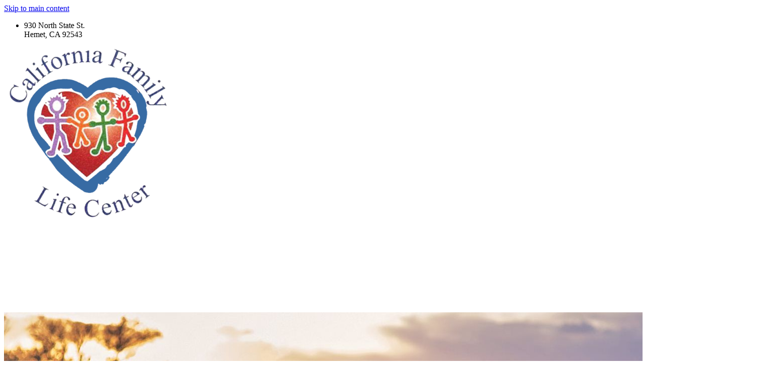

--- FILE ---
content_type: text/html; charset=utf-8
request_url: https://www.cflckids.org/contact-us
body_size: 26461
content:
<!DOCTYPE html>
<html lang="en" class="no-flex-animated cb-elements-animated g-swapfonts">
<head>
<meta name="viewport" content="width=device-width, initial-scale=1.0, maximum-scale=1.0, user-scalable=0">
<link rel="shortcut icon" href="https://d3ciwvs59ifrt8.cloudfront.net/79d17a8c-6a09-42a7-91c2-6288375a2457/30bd1110-4afa-4487-8ba0-dc5e15d09dbe.png">
<link rel="alternate" type="application/rss+xml" title="RSS feed for Blog" href="https://www.cflckids.org/blog/rss/feeds">
<title>Get In Touch With Us - California Family Life Center</title>
<link rel="canonical" href="https://www.cflckids.org/contact-us">
<link rel="preconnect" href="https://d25bp99q88v7sv.cloudfront.net">
<link rel="preconnect" href="https://d3ciwvs59ifrt8.cloudfront.net">
<link rel="preconnect" href="https://d2aw2judqbexqn.cloudfront.net">
<link rel="preconnect" href="https://use.typekit.com">
<link rel="dns-prefetch" href="https://websiteoutputapi.mopro.com">
<link rel="preload" href="https://d25bp99q88v7sv.cloudfront.net/0valez8psitwndm/wo/_css/modular/fonts/fontawesome-webfont.woff2?v=4.7.0" as="font" type="font/woff2" crossorigin="">
<link rel="preload" href="https://d2aw2judqbexqn.cloudfront.net/tk/lzi5gqj.js" as="script">
<link rel="preload" href="https://d3ciwvs59ifrt8.cloudfront.net/f4592c43-3b32-4ae1-b921-ef29cdc93aaf/4d9e6666-f2c2-460f-b8eb-6265733471a3_h.jpeg" as="image" type="image/jpeg">
<meta name="keywords" content="contact">
<meta property="fb:app_id" content="357097134310266">
<meta name="twitter:card" content="summary_large_image">
<meta property="og:title" content="Get In Touch With Us | California Family Life Center">
<meta property="og:description" content="For more question and concerns about our services, please don't hesitate to send us a message using our online form, and we'll get back to you as soon as possible.">
<meta property="og:image" content="">
<meta property="og:type" content="website">
<meta property="og:url" content="https://www.cflckids.org/contact-us">
<meta name="description" content="For more question and concerns about our services, please don't hesitate to send us a message using our online form, and we'll get back to you as soon as possible.">
<link href="//d25bp99q88v7sv.cloudfront.net/p-css/67133247-7696-4ab5-8539-3a49b1657083.css?bust=20260115104700297" rel="stylesheet" type="text/css">
<link href="https://d25bp99q88v7sv.cloudfront.net/0valez8psitwndm/flexblocks/css/custom-flex-dccv2.css?bust=20260115105057913" rel="stylesheet" type="text/css">
<style type="text/css"></style>
<style type="text/css"></style>
<style type="text/css">:root{--partner-color-1:#452BB4;--partner-color-2:#c052dc;--partner-color-3:#c052dc;--partner-color-4:#FFFFFF;--partner-color-5:#FFFFFF;--partner-color-6:#636363;--partner-color-7:#f9f9f9;--primary-color:#366AA4;--secondary-color:#000000;--primary-color-rgb:54,106,164;--secondary-color-rgb:0,0,0;--color-opacity:1;}</style>
<script type="text/javascript">window.host = {},host.login = "my.mopro.com";host.uikit = "d25bp99q88v7sv.cloudfront.net/0valez8psitwndm/uikit";host.builder = "create.mopro.com";host.builderstatic = "d25bp99q88v7sv.cloudfront.net/0valez8psitwndm/create";host.wo = {},host.wo.web = "create.mopro.com",host.wo.static = "d25bp99q88v7sv.cloudfront.net/0valez8psitwndm/wo";host.administration = {},host.administration.web = "administration.mopro.com",host.administration.static = "d25bp99q88v7sv.cloudfront.net/0valez8psitwndm/administration";host.old_builder = {},host.old_builder.web = "website.mopro.com",host.old_builder.static = "d25bp99q88v7sv.cloudfront.net/0valez8psitwndm/website",host.embed = {},host.embed.web = "embed.mopro.com";host.checkout = {},host.checkout.web = "selfcheckout.mopro.com",host.checkout.static = "selfcheckout.mopro.com/_static";host.smartbooker = "https://smartbooker.mopro.com";host.pulse = {},host.pulse.web = "pulse.mopro.com",host.pulse.static = "pulse.mopro.com/static";host.locale = {};host.locale.static = "d25bp99q88v7sv.cloudfront.net/localize/p";host.preview = "site.mopro.com";window.apiKey = {},apiKey.Google = "",apiKey.Bitly = "",apiKey.Recaptcha = "",apiKey.Segment = "";apiKey.IPInfo = "";window.cred = {},cred.bitly = "";window.url = {},url.getService = {},url.getService.administration = "https://administrationapi.mopro.com/Administration.svc";url.getService.appsetting = "https://appsettingapi.mopro.com/AppSetting.svc";url.getService.checkout = "https://checkoutapi.mopro.com/Checkout.svc";url.getService.dashboard = "https://contentdelieveryapi.mopro.com/ContentDelivery.svc";url.getService.builder = "https://builderapi.mopro.com/Builder.svc";url.getService.websiteoutput = "https://websiteoutputapi.mopro.com/WebsiteOutput.svc";url.setService = "https://coreapi.mopro.com/Core.svc";url.bitly = "https://api-ssl.bitly.com/v3/shorten";url.api = {},url.api.ecommerce = "https://ecommerceapi.mopro.com/api/v1";url.api.oauth = "https://oauthapi.mopro.com/api";url.api.rewards = "https://rewardapi.mopro.com/api/v1";url.api.idx = "https://idxapi.cml.ai/api/v1";url.api.socialpublisher = "https://socialapi.mopro.com/api/v1";url.api.revisionintake = "https://pulseapi.mopro.com/api/v2";url.api.mopro = "https://api.mopro.com/api";window.app = {},app.lang = "en_US";window.CacheKey = "v678";window.config = {};config.isAdmin = "false";config.UserID = "00000000-0000-0000-0000-000000000000";config.AccessTokenID = "00000000-0000-0000-0000-000000000000";config.ProjectID = "09804450-4b65-4e88-b73d-b6d3bd827d49";config.SiteID = "dbc7b593-d97d-4a31-8fb2-1a9741bd952c";config.IsPublish = "1";config.Domain = "www.cflckids.org";window.flexjson = "{\"PreviousColorOverlay\":\"\",\"PreviousSecondColorOverlay\":\"\",\"RowWidth\":\"\",\"RowHeight\":\"\",\"SCRowCount\":\"\",\"Alignment\":1,\"HorizontalAlignment\":0,\"ForegroundImageThumbnailTypeID\":800,\"BackgroundImageThumbnailTypeID\":1500,\"ForegroundImagePositionTypeID\":11,\"GradiantDirection\":1,\"SVGGradiantDirection\":1,\"SVGPositioning\":11,\"SVGWidth\":1,\"SVGheight\":1,\"SVGRotation\":0,\"IsBlur\":0,\"IsContainerBGFixed\":0,\"BackgroundType\":\"\",\"PrimaryColorMappingType\":0,\"SecondaryColorMappingType\":0,\"SVGPrimaryColorMappingType\":0,\"SVGSecondaryColorMappingType\":0,\"SVGPrimaryColorOverlay\":\"\",\"SVGSecondColorOverlay\":\"\",\"ColorOverlay\":\"\",\"SecondColorOverlay\":\"\",\"PaddingTop\":0,\"PaddingBottom\":0,\"MobilePaddingTop\":0,\"MobilePaddingBottom\":0,\"ExtendedClass\":\"\",\"IsImported\":0,\"ContentAlignmentTypeID\":0,\"IsPaddingLocked\":0,\"HasNoSpanPadding\":0,\"IsMopadExempt\":0,\"AccentColor\":\"\",\"ColorTheoryExempt\":0,\"DoOverlayColorTheory\":0,\"ShowMainSvgBackground\":0,\"DoLockDecoration\":0,\"DoGrayscaleSVG\":0,\"BlockType\":0,\"BlockTypeDescription\":\"\",\"BlockContainerTypeDescription\":\"\",\"BlockCategory\":0,\"BlockCategoryDescription\":\"\",\"BlockSubCategory\":0,\"BlockDescription\":\"\",\"ItemCount\":0,\"IsLive\":0,\"IsComingSoon\":0,\"IsDisplayed\":0,\"CoverPhotoURL\":\"\",\"IsFlairHidden\":0,\"BlockPrimaryColor\":\"\",\"BlockSecondaryColor\":\"\",\"SlideInterval\":0,\"MuteSlider\":0,\"MobileBackgroundPhotoURL\":\"\",\"HideonEmbed\":0,\"HasAutoFlexPadding\":0,\"SetMobilePaddingZero\":0,\"IsHiddenDesktop\":0,\"IsHiddenMobile\":0,\"TagTypeID\":0,\"TagMappingID\":\"\",\"Keywords\":\"\",\"DisplayName\":\"\",\"AllowAI\":1,\"PaddingLeft\":0,\"PaddingRight\":0,\"ConfigPropertyJSON\":\"\",\"IsGlobalBlock\":0,\"IsMarginLocked\":0,\"MarginTop\":0,\"MarginRight\":0,\"MarginBottom\":0,\"MarginLeft\":0,\"ContentItemID\":null,\"SvgFileID\":\"00000000-0000-0000-0000-000000000000\",\"SvgFileURL\":\"\",\"CoverPhotoID\":\"00000000-0000-0000-0000-000000000000\",\"StylePackageID\":\"00000000-0000-0000-0000-000000000000\",\"MobileBackgroundPhotoID\":\"00000000-0000-0000-0000-000000000000\"}";window.IsGoogUA = 0;config.isAIEditor = false;config.isMobileDevice = false;</script>
<script type="text/javascript">window.SiteID = "dbc7b593-d97d-4a31-8fb2-1a9741bd952c";window.SitePageID = "67133247-7696-4ab5-8539-3a49b1657083";</script>
<script type="text/javascript" src="//d25bp99q88v7sv.cloudfront.net/0valez8psitwndm/uikit/_js/lib/require.js?b=v678"></script>
<script type="text/javascript" src="//d25bp99q88v7sv.cloudfront.net/0valez8psitwndm/wo/_js/app2.js?b=v678"></script>
<script type="text/javascript">require(["page"],function(p){});</script>
<script eb="" type="text/javascript">require(["https://d2aw2judqbexqn.cloudfront.net/tk/lzi5gqj.js"],function(){try{Typekit.load({async:false});}catch(e){}});</script>
<script async="" src="https://www.googletagmanager.com/gtag/js?id=G-VE3R646VRX"></script><script>window.dataLayer = window.dataLayer || [];function gtag() { dataLayer.push(arguments); }gtag('js', new Date());gtag('config', 'G-VE3R646VRX');</script>

<script async="" src="https://www.googletagmanager.com/gtag/js?id=G-VE3R646VRX"></script>
<script>
  window.dataLayer = window.dataLayer || [];
  function gtag(){dataLayer.push(arguments);}
  gtag('js', new Date());

  gtag('config', 'G-VE3R646VRX');
</script>


<meta name="google-site-verification" content="d9QUCsOOdq7biiLk3453ZmOCYTnrO6OhH1PRF2rLG3Q">


<meta name="msvalidate.01" content="4040D08D37777149F0778C09DF9682CF">

<style>
/*
Name/date: Renario Obial/3-6-2018
Approved by: Fritzie Tongo
Description: make the menu text to bold */
div#flexc38e2df7-46b4-42a0-8a0b-852b021ab081 .headerv2 .header-wrap .navigation>li a {
    padding: 0 6px 0 7px !important;
    font-weight: bold;
    text-transform: uppercase;
}

/*
Name/date: Renario Obial/3-6-2018
Approved by: Fritzie Tongo
Description: change the size of the alternate header img */
.headerv2.alternate-header img.alt-image.loaded-icon {
    width: 56%;
    margin-top: -30px !important;
}

a#ctl01_ucMenuItems_rptHeaderMenu_ctl01_ctl00_rptSubMenu_ctl00_lnkMenuItem {
    margin-right: 10px !important;
    margin-left: 10px !important;
}



/*
Builder Name: Jason Wang
Date: 03/16/2018
Approved By: McKenna Booth
Description: adjust logo to be responsive
*/

@media (max-width: 1440px) {
div#ctl01_divHeaderLogo {
    margin-left: -90px!important;
}

}
</style>
<script id="mcjs">!function(c,h,i,m,p){m=c.createElement(h),p=c.getElementsByTagName(h)[0],m.async=1,m.src=i,p.parentNode.insertBefore(m,p)}(document,"script","https://chimpstatic.com/mcjs-connected/js/users/5ca5725a50b15cd0d08e2256a/cd0050065d4b25bf09072f372.js");</script>
<style>
.flex-7728efa6-badc-4fd9-b5da-c9b2e8c9c627 {
  padding-top: 100px !important;
}
</style>
<script type="text/javascript" src="https://my.hellobar.com/f21dc3c8c28feabdcae1a73b3ae5eed96429a8ea.js"></script>
<script type="application/ld+json">{
  "@context": "https://schema.org",
  "@graph": [
    {
      "@type": "Organization",
      "@id": "https://www.cflckids.org/#organization",
      "name": "California Family Life Center",
      "url": "https://www.cflckids.org",
      "description": ""
    },
    {
      "@type": "WebSite",
      "@id": "https://www.cflckids.org/#website",
      "url": "https://www.cflckids.org",
      "name": "California Family Life Center Website",
      "publisher": {
        "@id": "https://www.cflckids.org/#organization"
      }
    },
    {
      "@type": "LocalBusiness",
      "@id": "https://www.cflckids.org/#localbiz",
      "name": "California Family Life Center",
      "sameAs": [
        "https://twitter.com/CFLCKids",
        "https://www.facebook.com/183809335545"
      ]
    },
    {
      "@type": "WebPage",
      "@id": "https://www.cflckids.org/contact-us/#webpage",
      "name": "Get In Touch With Us | California Family Life Center",
      "url": "https://www.cflckids.org/contact-us",
      "description": "For more question and concerns about our services, please don't hesitate to send us a message using our online form, and we'll get back to you as soon as possible.",
      "publisher": {
        "@id": "https://www.cflckids.org/#organization"
      }
    }
  ]
}</script>
</head>
<body class="">
<div class="container-fluid is-loading">
<div id='sortHeader' role='banner' class='connectedSortable'><a href="#skiptomaincontent" class="skip-to-main-content-link"> <i class="fa fa-angle-double-down "></i> <span>Skip to main content</span> </a>

<div id="flexc38e2df7-46b4-42a0-8a0b-852b021ab081" class="row row-block flexContainer min-padding flex-c38e2df7-46b4-42a0-8a0b-852b021ab081 js-no-background-image lightColor s-color-#ffffff flex-fixed noBGC sp-12-master has-headerv2-module edge-to-edge edge-to-edge has-headerv2-module" data-cid="c38e2df7-46b4-42a0-8a0b-852b021ab081">
    
	<div class="filter filter-color"></div>
	<div class="filter filter-svg"></div>
    <div class="design-item"><div class="design-item-inner"></div></div>
    
    
    <div id="ctl01_flexmultibg" class="flex-fixed-inner">
    </div>
    
    <div id="ctl01_flextint" class="tintWrap"></div>
	<div class="width-controller">
        
		        <div id="ctl01_rptFlexColumn_ctl00_column" class="col-md-12">
			        

<input name="ctl01$hdnSitePageID" type="hidden" id="ctl01_hdnSitePageID">
    
    <div class="site-overlay"></div>
    
    
    <div id="ctl01_divHeaderV2" class="headerv2 vertical-align cascading-links component component-header vertigo  noColor parent-s-color-#ffffff lightParentColor ct" data-navalign="right" data-isautospacing="1" data-sitepagemoduleid="332b9869-dd92-47b6-b370-f780d5a2fffd" data-spmid="332b9869-dd92-47b6-b370-f780d5a2fffd" data-sitepageid="67133247-7696-4ab5-8539-3a49b1657083" data-spid="332b9869-dd92-47b6-b370-f780d5a2fffd">
        <div class="notpillnavigation">
			
			
			<div id="ctl01_divSecondaryHeader" class="icon-row is-hidden">
    <div class="language-icon-wrap">
        <div class="col-xs-2 vcenter">
        </div>
        <div class="col-xs-push-1 col-xs-9 text-right vcenter">
<div id="ctl01_divHeaderIconTop" class="icons">
    
    <div id="ctl01_divHeaderContactTop" class="icon-wrap header-location-wrap">
        <a href="http://maps.google.com/?q=930 North State St., Hemet, CA 92543" id="ctl01_lnkHeaderContactTop" class="header-fa fa-map-marker" aria-label="location" target="_blank"></a>
        <ul class="subnavigation">
<li>
    <p>
        930 North State St.<br>
        Hemet, CA 92543
    </p>
</li>
        </ul>
    </div>
    
    
</div>
        </div>
    </div>
</div>

<div class="mobile-header">
    <div class="logo mobile-logo">
        <a href="//www.cflckids.org/" id="ctl01_lnkHeaderLogoMobile">
<img id="imgHeaderLogoMobile" alt="Logo" class=" logo-mh" src="https://d3ciwvs59ifrt8.cloudfront.net/a4d66b49-5c98-49b8-aed4-d39d7a3e3059/6e74d0e4-865b-40f7-9d3b-c3abf9c94920.png" alt="Logo"></a>
    </div>
    <div class="pill-bars-wrap">
        <div id="ctl01_divHeaderMobileNav" class="pill-bars nav-toggle" data-nav="">
<div id="ctl01_divBarTop" class="bar top transition-black-bg ct"></div>
<div id="ctl01_divBarMiddle" class="bar middle transition-black-bg ct"></div>
<div id="ctl01_divBarBottom" class="bar bottom transition-black-bg ct"></div>
        </div>
    </div>
</div>
<div id="ctl01_HeaderWrap" class="header-wrap effect-onclick  noColor parent-s-color-#ffffff lightParentColor parent-s-color-#fff lightParentColor ct" style="display:none;" data-maxmenudisplay="0" data-headerlayouttype="LeftAlignLogo" data-ismenuonhover="0" data-headercolortheoryclass=" noColor parent-s-color-#fff lightParentColor ct" data-alternateheadercolortheoryclass=" noColor parent-s-color-#fff lightParentColor ct">
    <div id="ctl01_divHeaderLogo" class="logo logo-outer-container">
        <a href="//www.cflckids.org/" id="ctl01_lnkHeaderLogo">
<img id="imgHeaderLogo" alt="Logo" data-resetlogo="0" data-altresetlogo="1" src="https://d3ciwvs59ifrt8.cloudfront.net/a4d66b49-5c98-49b8-aed4-d39d7a3e3059/6e74d0e4-865b-40f7-9d3b-c3abf9c94920.png" alt="Logo" style="width:100px !important;;margin-top:-28px!important;margin-left:10px!important;">
<img id="imgAlternateHeaderLogo" alt="Logo" class="alt-image" src="https://d3ciwvs59ifrt8.cloudfront.net/a4d66b49-5c98-49b8-aed4-d39d7a3e3059/6e74d0e4-865b-40f7-9d3b-c3abf9c94920.png" alt="Logo">
        </a>
    </div>
    <div id="divnaviconctas" class="nav-icons-ctas">
        <div class="mobile-icon-row">
<div id="ctl01_divHeaderIconsMobile" class="icons">
    
    <div id="ctl01_divHeaderContactMobile" class="icon-wrap header-location-wrap">
        <a href="http://maps.google.com/?q=930 North State St., Hemet, CA 92543" id="ctl01_lnkHeaderContactMobile" class="header-fa fa-map-marker" aria-label="location" target="_blank"></a>
        <ul class="subnavigation">
<li>
    <p>
        930 North State St.<br>
        Hemet, CA 92543
    </p>
</li>
        </ul>
    </div>
    
    
</div>
        </div>
        <div class="dropdown-layout-control">
<ul id="ctl01_ucMenuItems_ulNavMenus" role="navigation" aria-label="Main" class="js-smart-header-parentul header-item navigation wide-dropdown" projectid="09804450-4b65-4e88-b73d-b6d3bd827d49" sitepageid="67133247-7696-4ab5-8539-3a49b1657083" sitepagemoduleid="332b9869-dd92-47b6-b370-f780d5a2fffd">
    
<li class="js-smart-header-parentpageli">
    <a href="javascript: void(0);" id="ctl01_ucMenuItems_rptHeaderMenu_ctl00_lnkHeaderMenu" class="js-smart-header-parentpageli-anchor js-cf-header-menu-links js-sitepage-menu-link  has-dropdown-menu  noColor parent-s-color-#ffffff lightParentColor parent-s-color-#fff lightParentColor ct" data-sitepageid="a98662fc-65ca-4ddb-aa27-d72aa6feaf15" role="button" aria-expanded="false">About</a>
    
        
    <ul id="ctl01_ucMenuItems_rptHeaderMenu_ctl00_ctl00_ulSubMenu" class="subnavigation has-categories lightColor ct">
    <li>
<div id="ctl01_ucMenuItems_rptHeaderMenu_ctl00_ctl00_rptSubMenu_ctl00_divSubPageContainer" class="subnavigation-category">
    <a href="//www.cflckids.org/history-mission" id="ctl01_ucMenuItems_rptHeaderMenu_ctl00_ctl00_rptSubMenu_ctl00_lnkSubMenuTitle" class="subnavigation-title js-cf-header-menu-links js-sitepage-menu-link " data-sitepageid="88fac186-81b7-4c81-a4ca-78e0cf0b1528">History &amp; Mission</a>
   <ul>      </ul>           
</div>
       </li> <li>
<div id="ctl01_ucMenuItems_rptHeaderMenu_ctl00_ctl00_rptSubMenu_ctl01_divSubPageContainer" class="subnavigation-category">
    <a href="//www.cflckids.org/board-of-directors" id="ctl01_ucMenuItems_rptHeaderMenu_ctl00_ctl00_rptSubMenu_ctl01_lnkSubMenuTitle" class="subnavigation-title js-cf-header-menu-links js-sitepage-menu-link " data-sitepageid="74d98082-d624-4b74-8074-94646ed551d4">Board of Directors</a>
   <ul> 
<li id="ctl01_ucMenuItems_rptHeaderMenu_ctl00_ctl00_rptSubMenu_ctl01_rptSubMenuCategory_ctl00_liSubMenuCateogry"><a href="//www.cflckids.org/advisory-board" id="ctl01_ucMenuItems_rptHeaderMenu_ctl00_ctl00_rptSubMenu_ctl01_rptSubMenuCategory_ctl00_lnkSubMenuCategory" class="js-cf-header-menu-links js-sitepage-menu-link " data-sitepageid="507cf531-b7c3-4a79-b4df-210676aa0add">Advisory Board</a></li>
</ul>           
</div>
       </li> <li>
<div id="ctl01_ucMenuItems_rptHeaderMenu_ctl00_ctl00_rptSubMenu_ctl02_divSubPageContainer" class="subnavigation-category">
    <a href="//www.cflckids.org/annual-report" id="ctl01_ucMenuItems_rptHeaderMenu_ctl00_ctl00_rptSubMenu_ctl02_lnkSubMenuTitle" class="subnavigation-title js-cf-header-menu-links js-sitepage-menu-link " data-sitepageid="f803811d-d5b7-4585-9dca-a332c2d58e10">Annual Report</a>
   <ul>      </ul>           
</div>
       </li> <li>
<div id="ctl01_ucMenuItems_rptHeaderMenu_ctl00_ctl00_rptSubMenu_ctl03_divSubPageContainer" class="subnavigation-category">
    <a href="//www.cflckids.org/core-values" id="ctl01_ucMenuItems_rptHeaderMenu_ctl00_ctl00_rptSubMenu_ctl03_lnkSubMenuTitle" class="subnavigation-title js-cf-header-menu-links js-sitepage-menu-link " data-sitepageid="ef2eac79-5ae1-4a0c-8401-144a32063fe7">Core Values</a>
   <ul>      </ul>           
</div>
       </li> <li>
<div id="ctl01_ucMenuItems_rptHeaderMenu_ctl00_ctl00_rptSubMenu_ctl04_divSubPageContainer" class="subnavigation-category">
    <a href="//www.cflckids.org/policy" id="ctl01_ucMenuItems_rptHeaderMenu_ctl00_ctl00_rptSubMenu_ctl04_lnkSubMenuTitle" class="subnavigation-title js-cf-header-menu-links js-sitepage-menu-link " data-sitepageid="82c32238-00cd-4721-84ad-6f1c2f7901a2">Policy</a>
   <ul>      </ul>           
</div>
       </li> 
</ul>                                
</li>                            
        
<li class="js-smart-header-parentpageli">
    <a href="javascript: void(0);" id="ctl01_ucMenuItems_rptHeaderMenu_ctl01_lnkHeaderMenu" class="js-smart-header-parentpageli-anchor js-cf-header-menu-links js-sitepage-menu-link  has-dropdown-menu  noColor parent-s-color-#ffffff lightParentColor parent-s-color-#fff lightParentColor ct" data-sitepageid="267c2f50-abf0-4c8d-b75c-94e3518a1600" role="button" aria-expanded="false">News</a>
    
        
    <ul id="ctl01_ucMenuItems_rptHeaderMenu_ctl01_ctl00_ulSubMenu" class="subnavigation lightColor ct">
        <li id="ctl01_ucMenuItems_rptHeaderMenu_ctl01_ctl00_rptSubMenu_ctl00_liSubMenu" class="js-subpage"><a href="//www.cflckids.org/blog" id="ctl01_ucMenuItems_rptHeaderMenu_ctl01_ctl00_rptSubMenu_ctl00_lnkMenuItem" class="js-subpage-anchor js-cf-header-menu-links js-sitepage-menu-link " data-sitepageid="8603207c-228d-44bc-bdf6-adeea187c8d2">Blog</a></li>
        
    
        <li id="ctl01_ucMenuItems_rptHeaderMenu_ctl01_ctl00_rptSubMenu_ctl01_liSubMenu" class="js-subpage"><a href="//www.cflckids.org/subscribe" id="ctl01_ucMenuItems_rptHeaderMenu_ctl01_ctl00_rptSubMenu_ctl01_lnkMenuItem" class="js-subpage-anchor js-cf-header-menu-links js-sitepage-menu-link " data-sitepageid="c9b13b73-9fd4-4b98-9885-f1a7ab985b06">Subscribe</a></li>
        
    
        <li id="ctl01_ucMenuItems_rptHeaderMenu_ctl01_ctl00_rptSubMenu_ctl02_liSubMenu" class="js-subpage"><a href="https://linktr.ee/cflc_calendars" id="ctl01_ucMenuItems_rptHeaderMenu_ctl01_ctl00_rptSubMenu_ctl02_lnkMenuItem" class="js-subpage-anchor js-cf-header-menu-links js-sitepage-menu-link " data-sitepageid="c626217a-3b4d-4875-9843-6355b94c2a74" target="_blank">Calendar</a></li>
        
    
</ul>                                
</li>                            
        
<li class="js-smart-header-parentpageli">
    <a href="javascript: void(0);" id="ctl01_ucMenuItems_rptHeaderMenu_ctl02_lnkHeaderMenu" class="js-smart-header-parentpageli-anchor js-cf-header-menu-links js-sitepage-menu-link  has-dropdown-menu  noColor parent-s-color-#ffffff lightParentColor parent-s-color-#fff lightParentColor ct" data-sitepageid="f4d6bd3f-db90-4ae5-8e71-8552b041e406" role="button" aria-expanded="false">Programs</a>
    
        
    <ul id="ctl01_ucMenuItems_rptHeaderMenu_ctl02_ctl00_ulSubMenu" class="subnavigation has-categories lightColor ct">
    <li>
<div id="ctl01_ucMenuItems_rptHeaderMenu_ctl02_ctl00_rptSubMenu_ctl00_divSubPageContainer" class="subnavigation-category">
    <a href="//www.cflckids.org/job-trainingeducation" id="ctl01_ucMenuItems_rptHeaderMenu_ctl02_ctl00_rptSubMenu_ctl00_lnkSubMenuTitle" class="subnavigation-title js-cf-header-menu-links js-sitepage-menu-link " data-sitepageid="536bd094-cc93-45f4-8c2c-481b92034f0a">Job Training/Education</a>
   <ul> 
<li id="ctl01_ucMenuItems_rptHeaderMenu_ctl02_ctl00_rptSubMenu_ctl00_rptSubMenuCategory_ctl00_liSubMenuCateogry"><a href="//www.cflckids.org/job-training-interest-form" id="ctl01_ucMenuItems_rptHeaderMenu_ctl02_ctl00_rptSubMenu_ctl00_rptSubMenuCategory_ctl00_lnkSubMenuCategory" class="js-cf-header-menu-links js-sitepage-menu-link " data-sitepageid="c799e1c7-9fbd-4c95-a7a9-c87ad6b8d067">Job Training Interest Form</a></li>
       
<li id="ctl01_ucMenuItems_rptHeaderMenu_ctl02_ctl00_rptSubMenu_ctl00_rptSubMenuCategory_ctl01_liSubMenuCateogry"><a href="//www.cflckids.org/youthbuild" id="ctl01_ucMenuItems_rptHeaderMenu_ctl02_ctl00_rptSubMenu_ctl00_rptSubMenuCategory_ctl01_lnkSubMenuCategory" class="js-cf-header-menu-links js-sitepage-menu-link " data-sitepageid="8af97135-3b45-48bd-81b7-8a2680b979da">YouthBuild</a></li>
       
<li id="ctl01_ucMenuItems_rptHeaderMenu_ctl02_ctl00_rptSubMenu_ctl00_rptSubMenuCategory_ctl02_liSubMenuCateogry"><a href="//www.cflckids.org/character-awards" id="ctl01_ucMenuItems_rptHeaderMenu_ctl02_ctl00_rptSubMenu_ctl00_rptSubMenuCategory_ctl02_lnkSubMenuCategory" class="js-cf-header-menu-links js-sitepage-menu-link " data-sitepageid="85e9f130-fe32-4273-a51a-10c46b89f73c">Character Awards</a></li>
</ul>           
</div>
       </li> <li>
<div id="ctl01_ucMenuItems_rptHeaderMenu_ctl02_ctl00_rptSubMenu_ctl01_divSubPageContainer" class="subnavigation-category">
    <a href="//www.cflckids.org/fosteradopt" id="ctl01_ucMenuItems_rptHeaderMenu_ctl02_ctl00_rptSubMenu_ctl01_lnkSubMenuTitle" class="subnavigation-title js-cf-header-menu-links js-sitepage-menu-link " data-sitepageid="b7df61ae-1ae4-4eb7-8d16-759a2005224a">Foster/Adopt</a>
   <ul> 
<li id="ctl01_ucMenuItems_rptHeaderMenu_ctl02_ctl00_rptSubMenu_ctl01_rptSubMenuCategory_ctl00_liSubMenuCateogry"><a href="//www.cflckids.org/foster-parent-interest-form" id="ctl01_ucMenuItems_rptHeaderMenu_ctl02_ctl00_rptSubMenu_ctl01_rptSubMenuCategory_ctl00_lnkSubMenuCategory" class="js-cf-header-menu-links js-sitepage-menu-link " data-sitepageid="b52c8f47-7f25-4e2e-9924-01071aef32e2">Foster Parent Interest Form</a></li>
</ul>           
</div>
       </li> <li>
<div id="ctl01_ucMenuItems_rptHeaderMenu_ctl02_ctl00_rptSubMenu_ctl02_divSubPageContainer" class="subnavigation-category">
    <a href="//www.cflckids.org/strtpyouth-homes" id="ctl01_ucMenuItems_rptHeaderMenu_ctl02_ctl00_rptSubMenu_ctl02_lnkSubMenuTitle" class="subnavigation-title js-cf-header-menu-links js-sitepage-menu-link " data-sitepageid="31e315ca-c092-4b6b-8077-91e001321051">Strtp/Youth Homes</a>
   <ul>      </ul>           
</div>
       </li> <li>
<div id="ctl01_ucMenuItems_rptHeaderMenu_ctl02_ctl00_rptSubMenu_ctl03_divSubPageContainer" class="subnavigation-category">
    <a href="//www.cflckids.org/kin-care" id="ctl01_ucMenuItems_rptHeaderMenu_ctl02_ctl00_rptSubMenu_ctl03_lnkSubMenuTitle" class="subnavigation-title js-cf-header-menu-links js-sitepage-menu-link " data-sitepageid="af8b6424-4009-49fc-aa98-d3f57faab59e">Kin Care</a>
   <ul> 
<li id="ctl01_ucMenuItems_rptHeaderMenu_ctl02_ctl00_rptSubMenu_ctl03_rptSubMenuCategory_ctl00_liSubMenuCateogry"><a href="//www.cflckids.org/kin-care-interest-form" id="ctl01_ucMenuItems_rptHeaderMenu_ctl02_ctl00_rptSubMenu_ctl03_rptSubMenuCategory_ctl00_lnkSubMenuCategory" class="js-cf-header-menu-links js-sitepage-menu-link " data-sitepageid="0221fffd-3fab-4fc9-83ef-e7b60f8ee5cb">Kin-Care-Interest-Form</a></li>
</ul>           
</div>
       </li> <li>
<div id="ctl01_ucMenuItems_rptHeaderMenu_ctl02_ctl00_rptSubMenu_ctl04_divSubPageContainer" class="subnavigation-category">
    <a href="//www.cflckids.org/safecare" id="ctl01_ucMenuItems_rptHeaderMenu_ctl02_ctl00_rptSubMenu_ctl04_lnkSubMenuTitle" class="subnavigation-title js-cf-header-menu-links js-sitepage-menu-link " data-sitepageid="4ffb98aa-333b-4282-be75-8b706aa98e01">SafeCare</a>
   <ul>      </ul>           
</div>
       </li> <li>
<div id="ctl01_ucMenuItems_rptHeaderMenu_ctl02_ctl00_rptSubMenu_ctl05_divSubPageContainer" class="subnavigation-category">
    <a href="//www.cflckids.org/strengthening-families" id="ctl01_ucMenuItems_rptHeaderMenu_ctl02_ctl00_rptSubMenu_ctl05_lnkSubMenuTitle" class="subnavigation-title js-cf-header-menu-links js-sitepage-menu-link " data-sitepageid="cb83f372-b0b2-4b48-a1e8-e3badcf14f2f">Strengthening Families</a>
   <ul> 
<li id="ctl01_ucMenuItems_rptHeaderMenu_ctl02_ctl00_rptSubMenu_ctl05_rptSubMenuCategory_ctl00_liSubMenuCateogry"><a href="//www.cflckids.org/strengthening-families-interest-form" id="ctl01_ucMenuItems_rptHeaderMenu_ctl02_ctl00_rptSubMenu_ctl05_rptSubMenuCategory_ctl00_lnkSubMenuCategory" class="js-cf-header-menu-links js-sitepage-menu-link " data-sitepageid="85688c88-53d0-419d-a657-31395a932adb">Strengthening Families Interest Form</a></li>
</ul>           
</div>
       </li> <li>
<div id="ctl01_ucMenuItems_rptHeaderMenu_ctl02_ctl00_rptSubMenu_ctl06_divSubPageContainer" class="subnavigation-category">
    <a href="//www.cflckids.org/family-resource" id="ctl01_ucMenuItems_rptHeaderMenu_ctl02_ctl00_rptSubMenu_ctl06_lnkSubMenuTitle" class="subnavigation-title js-cf-header-menu-links js-sitepage-menu-link " data-sitepageid="9d3c9edc-91aa-4380-b0a3-e3c235581546">Family Resource</a>
   <ul> 
<li id="ctl01_ucMenuItems_rptHeaderMenu_ctl02_ctl00_rptSubMenu_ctl06_rptSubMenuCategory_ctl00_liSubMenuCateogry"><a href="//www.cflckids.org/family-resource-assessment" id="ctl01_ucMenuItems_rptHeaderMenu_ctl02_ctl00_rptSubMenu_ctl06_rptSubMenuCategory_ctl00_lnkSubMenuCategory" class="js-cf-header-menu-links js-sitepage-menu-link " data-sitepageid="5a77e8ec-4582-4f15-b1aa-994bdbc10d9a">Family Resource Assessment</a></li>
</ul>           
</div>
       </li> <li>
<div id="ctl01_ucMenuItems_rptHeaderMenu_ctl02_ctl00_rptSubMenu_ctl07_divSubPageContainer" class="subnavigation-category">
    <a href="//www.cflckids.org/artery" id="ctl01_ucMenuItems_rptHeaderMenu_ctl02_ctl00_rptSubMenu_ctl07_lnkSubMenuTitle" class="subnavigation-title js-cf-header-menu-links js-sitepage-menu-link " data-sitepageid="3135b2eb-da67-4236-b8eb-8819ca0e73cb">ARTERY</a>
   <ul>      </ul>           
</div>
       </li> <li>
<div id="ctl01_ucMenuItems_rptHeaderMenu_ctl02_ctl00_rptSubMenu_ctl08_divSubPageContainer" class="subnavigation-category">
    <a href="//www.cflckids.org/chaplaincy" id="ctl01_ucMenuItems_rptHeaderMenu_ctl02_ctl00_rptSubMenu_ctl08_lnkSubMenuTitle" class="subnavigation-title js-cf-header-menu-links js-sitepage-menu-link " data-sitepageid="2ac7f08c-cdb8-4142-b553-9190c6540adc">Chaplaincy</a>
   <ul>      </ul>           
</div>
       </li> 
</ul>                                
</li>                            
        
<li class="js-smart-header-parentpageli">
    <a href="javascript: void(0);" id="ctl01_ucMenuItems_rptHeaderMenu_ctl03_lnkHeaderMenu" class="js-smart-header-parentpageli-anchor js-cf-header-menu-links js-sitepage-menu-link  is-selected has-dropdown-menu  noColor parent-s-color-#ffffff lightParentColor parent-s-color-#fff lightParentColor ct" data-sitepageid="056c5cc1-6f96-4acf-b50c-2629054c37c6" role="button" aria-expanded="false">Contact</a>
    
        
    <ul id="ctl01_ucMenuItems_rptHeaderMenu_ctl03_ctl00_ulSubMenu" class="subnavigation lightColor ct">
        <li id="ctl01_ucMenuItems_rptHeaderMenu_ctl03_ctl00_rptSubMenu_ctl00_liSubMenu" class="js-subpage"><a href="//www.cflckids.org/contact-us" id="ctl01_ucMenuItems_rptHeaderMenu_ctl03_ctl00_rptSubMenu_ctl00_lnkMenuItem" class="js-subpage-anchor js-cf-header-menu-links js-sitepage-menu-link  is-selected" data-sitepageid="67133247-7696-4ab5-8539-3a49b1657083">Contact Us</a></li>
        
    
        <li id="ctl01_ucMenuItems_rptHeaderMenu_ctl03_ctl00_rptSubMenu_ctl01_liSubMenu" class="js-subpage"><a href="//www.cflckids.org/satisfaction-survey" id="ctl01_ucMenuItems_rptHeaderMenu_ctl03_ctl00_rptSubMenu_ctl01_lnkMenuItem" class="js-subpage-anchor js-cf-header-menu-links js-sitepage-menu-link " data-sitepageid="1ad0786b-1570-469f-855e-8e8e2e0746c3">Satisfaction Survey</a></li>
        
    
</ul>                                
</li>                            
        
<li class="js-smart-header-parentpageli">
    <a href="javascript: void(0);" id="ctl01_ucMenuItems_rptHeaderMenu_ctl04_lnkHeaderMenu" class="js-smart-header-parentpageli-anchor js-cf-header-menu-links js-sitepage-menu-link  has-dropdown-menu  noColor parent-s-color-#ffffff lightParentColor parent-s-color-#fff lightParentColor ct" data-sitepageid="d27d8940-07a5-4cf8-bbb0-964cd6f20d2c" role="button" aria-expanded="false">Get Involved</a>
    
        
    <ul id="ctl01_ucMenuItems_rptHeaderMenu_ctl04_ctl00_ulSubMenu" class="subnavigation lightColor ct">
        <li id="ctl01_ucMenuItems_rptHeaderMenu_ctl04_ctl00_rptSubMenu_ctl00_liSubMenu" class="js-subpage"><a href="//www.cflckids.org/ways-to-donate" id="ctl01_ucMenuItems_rptHeaderMenu_ctl04_ctl00_rptSubMenu_ctl00_lnkMenuItem" class="js-subpage-anchor js-cf-header-menu-links js-sitepage-menu-link " data-sitepageid="7b795627-1d37-411e-9fdb-3d2b67b17ebb">Ways to Donate</a></li>
        
    
        <li id="ctl01_ucMenuItems_rptHeaderMenu_ctl04_ctl00_rptSubMenu_ctl01_liSubMenu" class="js-subpage"><a href="//www.cflckids.org/events" id="ctl01_ucMenuItems_rptHeaderMenu_ctl04_ctl00_rptSubMenu_ctl01_lnkMenuItem" class="js-subpage-anchor js-cf-header-menu-links js-sitepage-menu-link " data-sitepageid="0a35a06f-3319-41e1-a1a4-fe942da138a0">Events</a></li>
        
    
        <li id="ctl01_ucMenuItems_rptHeaderMenu_ctl04_ctl00_rptSubMenu_ctl02_liSubMenu" class="js-subpage"><a href="//www.cflckids.org/matching-gifts" id="ctl01_ucMenuItems_rptHeaderMenu_ctl04_ctl00_rptSubMenu_ctl02_lnkMenuItem" class="js-subpage-anchor js-cf-header-menu-links js-sitepage-menu-link " data-sitepageid="43623c11-82d7-47c4-af2b-7938f3102506">Matching Gifts</a></li>
        
    
        <li id="ctl01_ucMenuItems_rptHeaderMenu_ctl04_ctl00_rptSubMenu_ctl03_liSubMenu" class="js-subpage"><a href="https://cflckids.givecloud.co/fundraisers/create" id="ctl01_ucMenuItems_rptHeaderMenu_ctl04_ctl00_rptSubMenu_ctl03_lnkMenuItem" class="js-subpage-anchor js-cf-header-menu-links js-sitepage-menu-link " data-sitepageid="ff70627d-70aa-4a99-8702-40e1d8aeeb73" target="_blank">Fundraise</a></li>
        
    
        <li id="ctl01_ucMenuItems_rptHeaderMenu_ctl04_ctl00_rptSubMenu_ctl04_liSubMenu" class="js-subpage"><a href="//www.cflckids.org/careers" id="ctl01_ucMenuItems_rptHeaderMenu_ctl04_ctl00_rptSubMenu_ctl04_lnkMenuItem" class="js-subpage-anchor js-cf-header-menu-links js-sitepage-menu-link " data-sitepageid="baac5824-6ac2-429d-b59b-c57dba2c27a3">Careers</a></li>
        
    
</ul>                                
</li>                            
        
    <li id="liHeaderMore" class="more-links is-hidden">
        <div id="divHeaderMore" class="has-dropdown-menu">
<a class="more-text js-cf-header-menu-links">More
    <div class="pill-bars more-toggle">
        <div class="bar top"></div>
        <div class="bar middle"></div>
        <div class="bar bottom"></div>
    </div>
</a>
<ul id="ctl01_ucMenuItems_ulHeaderMore" class="subnavigation lightColor ct">
    <div class="sliding-nav">
        <div class="li-wrap">
        <li id="ctl01_ucMenuItems_rptHeaderMenuMore_ctl00_liHeaderMenuMore" class="page-main has-dropdown"> 
<a id="ctl01_ucMenuItems_rptHeaderMenuMore_ctl00_lnkHeaderMenuMore" class="js-cf-header-menu-links js-sitepage-menu-link " data-sitepageid="a98662fc-65ca-4ddb-aa27-d72aa6feaf15">About</a>    
<ul id="ctl01_ucMenuItems_rptHeaderMenuMore_ctl00_ulSubMenuMore" class="more-links-nav subpages-less">
    <li class="go-back subpage-back"><a class="header-fa fa-angle-left js-goback js-cf-header-menu-links"></a></li>
    
<li id="ctl01_ucMenuItems_rptHeaderMenuMore_ctl00_rptSubMenuMore_ctl00_liSubPgeMenuMore" class="page-sub"><a href="//www.cflckids.org/history-mission" id="ctl01_ucMenuItems_rptHeaderMenuMore_ctl00_rptSubMenuMore_ctl00_lnkSubMenuMore" class="js-cf-header-menu-links js-sitepage-menu-link " data-sitepageid="88fac186-81b7-4c81-a4ca-78e0cf0b1528">History &amp; Mission</a>
    

    
    
    
    
</li>
        
<li id="ctl01_ucMenuItems_rptHeaderMenuMore_ctl00_rptSubMenuMore_ctl01_liSubPgeMenuMore" class="page-sub">
    <a href="//www.cflckids.org/board-of-directors" id="ctl01_ucMenuItems_rptHeaderMenuMore_ctl00_rptSubMenuMore_ctl01_lnkSubPgeMenuWithCategory" class="subnavigation-title js-cf-header-menu-links js-sitepage-menu-link " data-sitepageid="74d98082-d624-4b74-8074-94646ed551d4">Board of Directors</a>

    
    
    
    
<li><a href="//www.cflckids.org/advisory-board" id="ctl01_ucMenuItems_rptHeaderMenuMore_ctl00_rptSubMenuMore_ctl01_rptSSCategory_ctl00_lnkCatgorySubMenuMore" class="js-cf-header-menu-links js-sitepage-menu-link " data-sitepageid="507cf531-b7c3-4a79-b4df-210676aa0add">Advisory Board</a></li>
        
</li>
        
<li id="ctl01_ucMenuItems_rptHeaderMenuMore_ctl00_rptSubMenuMore_ctl02_liSubPgeMenuMore" class="page-sub"><a href="//www.cflckids.org/annual-report" id="ctl01_ucMenuItems_rptHeaderMenuMore_ctl00_rptSubMenuMore_ctl02_lnkSubMenuMore" class="js-cf-header-menu-links js-sitepage-menu-link " data-sitepageid="f803811d-d5b7-4585-9dca-a332c2d58e10">Annual Report</a>
    

    
    
    
    
</li>
        
<li id="ctl01_ucMenuItems_rptHeaderMenuMore_ctl00_rptSubMenuMore_ctl03_liSubPgeMenuMore" class="page-sub"><a href="//www.cflckids.org/core-values" id="ctl01_ucMenuItems_rptHeaderMenuMore_ctl00_rptSubMenuMore_ctl03_lnkSubMenuMore" class="js-cf-header-menu-links js-sitepage-menu-link " data-sitepageid="ef2eac79-5ae1-4a0c-8401-144a32063fe7">Core Values</a>
    

    
    
    
    
</li>
        
<li id="ctl01_ucMenuItems_rptHeaderMenuMore_ctl00_rptSubMenuMore_ctl04_liSubPgeMenuMore" class="page-sub"><a href="//www.cflckids.org/policy" id="ctl01_ucMenuItems_rptHeaderMenuMore_ctl00_rptSubMenuMore_ctl04_lnkSubMenuMore" class="js-cf-header-menu-links js-sitepage-menu-link " data-sitepageid="82c32238-00cd-4721-84ad-6f1c2f7901a2">Policy</a>
    

    
    
    
    
</li>
        
</ul>
        </li>
    
        <li id="ctl01_ucMenuItems_rptHeaderMenuMore_ctl01_liHeaderMenuMore" class="page-main has-dropdown"> 
<a id="ctl01_ucMenuItems_rptHeaderMenuMore_ctl01_lnkHeaderMenuMore" class="js-cf-header-menu-links js-sitepage-menu-link " data-sitepageid="267c2f50-abf0-4c8d-b75c-94e3518a1600">News</a>    
<ul id="ctl01_ucMenuItems_rptHeaderMenuMore_ctl01_ulSubMenuMore" class="more-links-nav subpages-less">
    <li class="go-back subpage-back"><a class="header-fa fa-angle-left js-goback js-cf-header-menu-links"></a></li>
    
<li id="ctl01_ucMenuItems_rptHeaderMenuMore_ctl01_rptSubMenuMore_ctl00_liSubPgeMenuMore" class="page-sub"><a href="//www.cflckids.org/blog" id="ctl01_ucMenuItems_rptHeaderMenuMore_ctl01_rptSubMenuMore_ctl00_lnkSubMenuMore" class="js-cf-header-menu-links js-sitepage-menu-link " data-sitepageid="8603207c-228d-44bc-bdf6-adeea187c8d2">Blog</a>
    

    
    
    
    
</li>
        
<li id="ctl01_ucMenuItems_rptHeaderMenuMore_ctl01_rptSubMenuMore_ctl01_liSubPgeMenuMore" class="page-sub"><a href="//www.cflckids.org/subscribe" id="ctl01_ucMenuItems_rptHeaderMenuMore_ctl01_rptSubMenuMore_ctl01_lnkSubMenuMore" class="js-cf-header-menu-links js-sitepage-menu-link " data-sitepageid="c9b13b73-9fd4-4b98-9885-f1a7ab985b06">Subscribe</a>
    

    
    
    
    
</li>
        
<li id="ctl01_ucMenuItems_rptHeaderMenuMore_ctl01_rptSubMenuMore_ctl02_liSubPgeMenuMore" class="page-sub"><a href="https://linktr.ee/cflc_calendars" id="ctl01_ucMenuItems_rptHeaderMenuMore_ctl01_rptSubMenuMore_ctl02_lnkSubMenuMore" class="js-cf-header-menu-links js-sitepage-menu-link " data-sitepageid="c626217a-3b4d-4875-9843-6355b94c2a74" target="_blank">Calendar</a>
    

    
    
    
    
</li>
        
</ul>
        </li>
    
        <li id="ctl01_ucMenuItems_rptHeaderMenuMore_ctl02_liHeaderMenuMore" class="page-main has-dropdown"> 
<a id="ctl01_ucMenuItems_rptHeaderMenuMore_ctl02_lnkHeaderMenuMore" class="js-cf-header-menu-links js-sitepage-menu-link " data-sitepageid="f4d6bd3f-db90-4ae5-8e71-8552b041e406">Programs</a>    
<ul id="ctl01_ucMenuItems_rptHeaderMenuMore_ctl02_ulSubMenuMore" class="more-links-nav subpages-less">
    <li class="go-back subpage-back"><a class="header-fa fa-angle-left js-goback js-cf-header-menu-links"></a></li>
    
<li id="ctl01_ucMenuItems_rptHeaderMenuMore_ctl02_rptSubMenuMore_ctl00_liSubPgeMenuMore" class="page-sub">
    <a href="//www.cflckids.org/job-trainingeducation" id="ctl01_ucMenuItems_rptHeaderMenuMore_ctl02_rptSubMenuMore_ctl00_lnkSubPgeMenuWithCategory" class="subnavigation-title js-cf-header-menu-links js-sitepage-menu-link " data-sitepageid="536bd094-cc93-45f4-8c2c-481b92034f0a">Job Training/Education</a>

    
    
    
    
<li><a href="//www.cflckids.org/job-training-interest-form" id="ctl01_ucMenuItems_rptHeaderMenuMore_ctl02_rptSubMenuMore_ctl00_rptSSCategory_ctl00_lnkCatgorySubMenuMore" class="js-cf-header-menu-links js-sitepage-menu-link " data-sitepageid="c799e1c7-9fbd-4c95-a7a9-c87ad6b8d067">Job Training Interest Form</a></li>
        
<li><a href="//www.cflckids.org/youthbuild" id="ctl01_ucMenuItems_rptHeaderMenuMore_ctl02_rptSubMenuMore_ctl00_rptSSCategory_ctl01_lnkCatgorySubMenuMore" class="js-cf-header-menu-links js-sitepage-menu-link " data-sitepageid="8af97135-3b45-48bd-81b7-8a2680b979da">YouthBuild</a></li>
        
<li><a href="//www.cflckids.org/character-awards" id="ctl01_ucMenuItems_rptHeaderMenuMore_ctl02_rptSubMenuMore_ctl00_rptSSCategory_ctl02_lnkCatgorySubMenuMore" class="js-cf-header-menu-links js-sitepage-menu-link " data-sitepageid="85e9f130-fe32-4273-a51a-10c46b89f73c">Character Awards</a></li>
        
</li>
        
<li id="ctl01_ucMenuItems_rptHeaderMenuMore_ctl02_rptSubMenuMore_ctl01_liSubPgeMenuMore" class="page-sub">
    <a href="//www.cflckids.org/fosteradopt" id="ctl01_ucMenuItems_rptHeaderMenuMore_ctl02_rptSubMenuMore_ctl01_lnkSubPgeMenuWithCategory" class="subnavigation-title js-cf-header-menu-links js-sitepage-menu-link " data-sitepageid="b7df61ae-1ae4-4eb7-8d16-759a2005224a">Foster/Adopt</a>

    
    
    
    
<li><a href="//www.cflckids.org/foster-parent-interest-form" id="ctl01_ucMenuItems_rptHeaderMenuMore_ctl02_rptSubMenuMore_ctl01_rptSSCategory_ctl00_lnkCatgorySubMenuMore" class="js-cf-header-menu-links js-sitepage-menu-link " data-sitepageid="b52c8f47-7f25-4e2e-9924-01071aef32e2">Foster Parent Interest Form</a></li>
        
</li>
        
<li id="ctl01_ucMenuItems_rptHeaderMenuMore_ctl02_rptSubMenuMore_ctl02_liSubPgeMenuMore" class="page-sub"><a href="//www.cflckids.org/strtpyouth-homes" id="ctl01_ucMenuItems_rptHeaderMenuMore_ctl02_rptSubMenuMore_ctl02_lnkSubMenuMore" class="js-cf-header-menu-links js-sitepage-menu-link " data-sitepageid="31e315ca-c092-4b6b-8077-91e001321051">Strtp/Youth Homes</a>
    

    
    
    
    
</li>
        
<li id="ctl01_ucMenuItems_rptHeaderMenuMore_ctl02_rptSubMenuMore_ctl03_liSubPgeMenuMore" class="page-sub">
    <a href="//www.cflckids.org/kin-care" id="ctl01_ucMenuItems_rptHeaderMenuMore_ctl02_rptSubMenuMore_ctl03_lnkSubPgeMenuWithCategory" class="subnavigation-title js-cf-header-menu-links js-sitepage-menu-link " data-sitepageid="af8b6424-4009-49fc-aa98-d3f57faab59e">Kin Care</a>

    
    
    
    
<li><a href="//www.cflckids.org/kin-care-interest-form" id="ctl01_ucMenuItems_rptHeaderMenuMore_ctl02_rptSubMenuMore_ctl03_rptSSCategory_ctl00_lnkCatgorySubMenuMore" class="js-cf-header-menu-links js-sitepage-menu-link " data-sitepageid="0221fffd-3fab-4fc9-83ef-e7b60f8ee5cb">Kin-Care-Interest-Form</a></li>
        
</li>
        
<li id="ctl01_ucMenuItems_rptHeaderMenuMore_ctl02_rptSubMenuMore_ctl04_liSubPgeMenuMore" class="page-sub"><a href="//www.cflckids.org/safecare" id="ctl01_ucMenuItems_rptHeaderMenuMore_ctl02_rptSubMenuMore_ctl04_lnkSubMenuMore" class="js-cf-header-menu-links js-sitepage-menu-link " data-sitepageid="4ffb98aa-333b-4282-be75-8b706aa98e01">SafeCare</a>
    

    
    
    
    
</li>
        
<li id="ctl01_ucMenuItems_rptHeaderMenuMore_ctl02_rptSubMenuMore_ctl05_liSubPgeMenuMore" class="page-sub">
    <a href="//www.cflckids.org/strengthening-families" id="ctl01_ucMenuItems_rptHeaderMenuMore_ctl02_rptSubMenuMore_ctl05_lnkSubPgeMenuWithCategory" class="subnavigation-title js-cf-header-menu-links js-sitepage-menu-link " data-sitepageid="cb83f372-b0b2-4b48-a1e8-e3badcf14f2f">Strengthening Families</a>

    
    
    
    
<li><a href="//www.cflckids.org/strengthening-families-interest-form" id="ctl01_ucMenuItems_rptHeaderMenuMore_ctl02_rptSubMenuMore_ctl05_rptSSCategory_ctl00_lnkCatgorySubMenuMore" class="js-cf-header-menu-links js-sitepage-menu-link " data-sitepageid="85688c88-53d0-419d-a657-31395a932adb">Strengthening Families Interest Form</a></li>
        
</li>
        
<li id="ctl01_ucMenuItems_rptHeaderMenuMore_ctl02_rptSubMenuMore_ctl06_liSubPgeMenuMore" class="page-sub">
    <a href="//www.cflckids.org/family-resource" id="ctl01_ucMenuItems_rptHeaderMenuMore_ctl02_rptSubMenuMore_ctl06_lnkSubPgeMenuWithCategory" class="subnavigation-title js-cf-header-menu-links js-sitepage-menu-link " data-sitepageid="9d3c9edc-91aa-4380-b0a3-e3c235581546">Family Resource</a>

    
    
    
    
<li><a href="//www.cflckids.org/family-resource-assessment" id="ctl01_ucMenuItems_rptHeaderMenuMore_ctl02_rptSubMenuMore_ctl06_rptSSCategory_ctl00_lnkCatgorySubMenuMore" class="js-cf-header-menu-links js-sitepage-menu-link " data-sitepageid="5a77e8ec-4582-4f15-b1aa-994bdbc10d9a">Family Resource Assessment</a></li>
        
</li>
        
<li id="ctl01_ucMenuItems_rptHeaderMenuMore_ctl02_rptSubMenuMore_ctl07_liSubPgeMenuMore" class="page-sub"><a href="//www.cflckids.org/artery" id="ctl01_ucMenuItems_rptHeaderMenuMore_ctl02_rptSubMenuMore_ctl07_lnkSubMenuMore" class="js-cf-header-menu-links js-sitepage-menu-link " data-sitepageid="3135b2eb-da67-4236-b8eb-8819ca0e73cb">ARTERY</a>
    

    
    
    
    
</li>
        
<li id="ctl01_ucMenuItems_rptHeaderMenuMore_ctl02_rptSubMenuMore_ctl08_liSubPgeMenuMore" class="page-sub"><a href="//www.cflckids.org/chaplaincy" id="ctl01_ucMenuItems_rptHeaderMenuMore_ctl02_rptSubMenuMore_ctl08_lnkSubMenuMore" class="js-cf-header-menu-links js-sitepage-menu-link " data-sitepageid="2ac7f08c-cdb8-4142-b553-9190c6540adc">Chaplaincy</a>
    

    
    
    
    
</li>
        
</ul>
        </li>
    
        <li id="ctl01_ucMenuItems_rptHeaderMenuMore_ctl03_liHeaderMenuMore" class="page-main has-dropdown"> 
<a id="ctl01_ucMenuItems_rptHeaderMenuMore_ctl03_lnkHeaderMenuMore" class="js-cf-header-menu-links js-sitepage-menu-link  is-selected" data-sitepageid="056c5cc1-6f96-4acf-b50c-2629054c37c6">Contact</a>    
<ul id="ctl01_ucMenuItems_rptHeaderMenuMore_ctl03_ulSubMenuMore" class="more-links-nav subpages-less">
    <li class="go-back subpage-back"><a class="header-fa fa-angle-left js-goback js-cf-header-menu-links"></a></li>
    
<li id="ctl01_ucMenuItems_rptHeaderMenuMore_ctl03_rptSubMenuMore_ctl00_liSubPgeMenuMore" class="page-sub"><a href="//www.cflckids.org/contact-us" id="ctl01_ucMenuItems_rptHeaderMenuMore_ctl03_rptSubMenuMore_ctl00_lnkSubMenuMore" class="js-cf-header-menu-links js-sitepage-menu-link  is-selected" data-sitepageid="67133247-7696-4ab5-8539-3a49b1657083">Contact Us</a>
    

    
    
    
    
</li>
        
<li id="ctl01_ucMenuItems_rptHeaderMenuMore_ctl03_rptSubMenuMore_ctl01_liSubPgeMenuMore" class="page-sub"><a href="//www.cflckids.org/satisfaction-survey" id="ctl01_ucMenuItems_rptHeaderMenuMore_ctl03_rptSubMenuMore_ctl01_lnkSubMenuMore" class="js-cf-header-menu-links js-sitepage-menu-link " data-sitepageid="1ad0786b-1570-469f-855e-8e8e2e0746c3">Satisfaction Survey</a>
    

    
    
    
    
</li>
        
</ul>
        </li>
    
        <li id="ctl01_ucMenuItems_rptHeaderMenuMore_ctl04_liHeaderMenuMore" class="page-main has-dropdown"> 
<a id="ctl01_ucMenuItems_rptHeaderMenuMore_ctl04_lnkHeaderMenuMore" class="js-cf-header-menu-links js-sitepage-menu-link " data-sitepageid="d27d8940-07a5-4cf8-bbb0-964cd6f20d2c">Get Involved</a>    
<ul id="ctl01_ucMenuItems_rptHeaderMenuMore_ctl04_ulSubMenuMore" class="more-links-nav subpages-less">
    <li class="go-back subpage-back"><a class="header-fa fa-angle-left js-goback js-cf-header-menu-links"></a></li>
    
<li id="ctl01_ucMenuItems_rptHeaderMenuMore_ctl04_rptSubMenuMore_ctl00_liSubPgeMenuMore" class="page-sub"><a href="//www.cflckids.org/ways-to-donate" id="ctl01_ucMenuItems_rptHeaderMenuMore_ctl04_rptSubMenuMore_ctl00_lnkSubMenuMore" class="js-cf-header-menu-links js-sitepage-menu-link " data-sitepageid="7b795627-1d37-411e-9fdb-3d2b67b17ebb">Ways to Donate</a>
    

    
    
    
    
</li>
        
<li id="ctl01_ucMenuItems_rptHeaderMenuMore_ctl04_rptSubMenuMore_ctl01_liSubPgeMenuMore" class="page-sub"><a href="//www.cflckids.org/events" id="ctl01_ucMenuItems_rptHeaderMenuMore_ctl04_rptSubMenuMore_ctl01_lnkSubMenuMore" class="js-cf-header-menu-links js-sitepage-menu-link " data-sitepageid="0a35a06f-3319-41e1-a1a4-fe942da138a0">Events</a>
    

    
    
    
    
</li>
        
<li id="ctl01_ucMenuItems_rptHeaderMenuMore_ctl04_rptSubMenuMore_ctl02_liSubPgeMenuMore" class="page-sub"><a href="//www.cflckids.org/matching-gifts" id="ctl01_ucMenuItems_rptHeaderMenuMore_ctl04_rptSubMenuMore_ctl02_lnkSubMenuMore" class="js-cf-header-menu-links js-sitepage-menu-link " data-sitepageid="43623c11-82d7-47c4-af2b-7938f3102506">Matching Gifts</a>
    

    
    
    
    
</li>
        
<li id="ctl01_ucMenuItems_rptHeaderMenuMore_ctl04_rptSubMenuMore_ctl03_liSubPgeMenuMore" class="page-sub"><a href="https://cflckids.givecloud.co/fundraisers/create" id="ctl01_ucMenuItems_rptHeaderMenuMore_ctl04_rptSubMenuMore_ctl03_lnkSubMenuMore" class="js-cf-header-menu-links js-sitepage-menu-link " data-sitepageid="ff70627d-70aa-4a99-8702-40e1d8aeeb73" target="_blank">Fundraise</a>
    

    
    
    
    
</li>
        
<li id="ctl01_ucMenuItems_rptHeaderMenuMore_ctl04_rptSubMenuMore_ctl04_liSubPgeMenuMore" class="page-sub"><a href="//www.cflckids.org/careers" id="ctl01_ucMenuItems_rptHeaderMenuMore_ctl04_rptSubMenuMore_ctl04_lnkSubMenuMore" class="js-cf-header-menu-links js-sitepage-menu-link " data-sitepageid="baac5824-6ac2-429d-b59b-c57dba2c27a3">Careers</a>
    

    
    
    
    
</li>
        
</ul>
        </li>
    
        </div>
    </div>
</ul>
        </div>
    </li>
</ul>
        </div>
        <div class="float-wrap">
<div id="ctl01_divHeaderIconsBottom" class="icons hide-mobile">
    
    <div id="ctl01_divHeaderContactBottom" class="icon-wrap header-location-wrap">
        <a href="http://maps.google.com/?q=930 North State St., Hemet, CA 92543" id="ctl01_lnkHeaderContactBottom" class="header-fa fa-map-marker ada-font-zero  noColor parent-s-color-#ffffff lightParentColor parent-s-color-#fff lightParentColor ct" aria-label="location" target="_blank">Location</a>
        <ul id="ctl01_ulHeaderlocationDropDown" class="subnavigation lightColor ct">
<li id="ctl01_liHeaderlocationDropDown" class="lightColor ct">
    <p>
        930 North State St.<br>
        Hemet, CA 92543
    </p>
</li>
        </ul>
    </div>
    
    
</div>
<div id="ctl01_divHeaderCTA" class="cta-wrap">
    <a href="https://cflckids.givecloud.co/donate" id="ctl01_lnkHeaderCTA0" class="cta btn cta-sub header-cta_btn-0 js-cta-content js-cta-available  darkBorderColor s-bordercolor-#366aa4 darkBorderColorBefore s-beforebordercolor-#366aa4 noColor parent-s-color-#ffffff lightParentColor parent-s-color-#fff lightParentColor ct  darkHoverColor s-hovercolor-#366aa4 ct" aria-label="Donate" target="_blank" data-target="1" data-ciid="98ec6a98-cbf7-48f6-96de-37286e1d3ef9" data-classname="header-cta_btn-0" role="button"><span class="cta-icon"><i id="ctl01_iHeaderCTAIcon0" class=" fa fa-dollar  noColor ct"></i></span><span id="ctl01_spanCTAText0" class="cta-text  noColor ct">Donate</span></a>
    
    
</div>
        </div>
    </div>
</div>
        </div>
    </div>
    <style id="header_style_overwrite" type="text/css">.flexContainer .headerv2.i-logo-bg-primary .logo img {background:rgba(var(--primary-color-rgb),1) !important;background-color:rgba(var(--primary-color-rgb),1) !important;}.flexContainer .headerv2.i-logo-bg-secondary .logo img {background:transparent !important;background-color:transparent !important;}@media(min-width:980px) {.flexContainer .headerv2.alternate-header.i-logo-bg-alt-primary div:not(.pill-navigation) .logo img {background:rgba(var(--primary-color-rgb),1) !important;background-color:rgba(var(--primary-color-rgb),1) !important;}.flexContainer .headerv2.alternate-header.i-logo-bg-alt-secondary div:not(.pill-navigation) .logo img {background:transparent !important;background-color:transparent !important;}}.headerv2.i-menu-bg-primary .header-wrap {background:rgba(var(--primary-color-rgb),0.9) !important;background-color:rgba(var(--primary-color-rgb),0.9) !important;}@media(max-width:979px) {body .headerv2.i-menu-bg-primary .icon-row,body .headerv2.i-menu-bg-primary .mobile-header {background:rgba(var(--primary-color-rgb),0.9) !important;background-color:rgba(var(--primary-color-rgb),0.9) !important;}}.headerv2.i-menu-bg-secondary .header-wrap {background:transparent !important;background-color:transparent !important;}@media(max-width:979px) {body .headerv2.i-menu-bg-secondary .icon-row,body .headerv2.i-menu-bg-secondary .mobile-header {background:transparent !important;background-color:transparent !important;}}.headerv2.i-menu-dd-bg-primary .header-wrap .navigation .subnavigation {background:rgba(var(--primary-color-rgb),1) !important;background-color:rgba(var(--primary-color-rgb),1) !important;}.headerv2.i-menu-dd-bg-primary .header-location-wrap .subnavigation {background:rgba(var(--primary-color-rgb),1) !important;background-color:rgba(var(--primary-color-rgb),1) !important;}.headerv2.i-menu-dd-bg-primary .language .subnavigation {background:rgba(var(--primary-color-rgb),1) !important;background-color:rgba(var(--primary-color-rgb),1) !important;}.headerv2.i-menu-dd-bg-primary .pill-navigation .header-wrap.pillmenu>.navigation>.subnavigation {background:rgba(var(--primary-color-rgb),1) !important;background-color:rgba(var(--primary-color-rgb),1) !important;}@media(max-width:979px) {body .headerv2.i-menu-dd-bg-primary .header-wrap .navigation .subnavigation,.header-expanded .headerv2.i-menu-dd-bg-primary .header-wrap {background:rgba(var(--primary-color-rgb),1) !important;background-color:rgba(var(--primary-color-rgb),1) !important;}}.headerv2.i-menu-dd-bg-secondary .header-wrap .navigation .subnavigation {background:transparent !important;background-color:transparent !important;}.headerv2.i-menu-dd-bg-secondary .header-location-wrap .subnavigation {background:transparent !important;background-color:transparent !important;}.headerv2.i-menu-dd-bg-secondary .language .subnavigation {background:transparent !important;background-color:transparent !important;}.headerv2.i-menu-dd-bg-secondary .pill-navigation .header-wrap.pillmenu>.navigation>.subnavigation {background:transparent !important;background-color:transparent !important;}@media(max-width:979px) {body .headerv2.i-menu-dd-bg-secondary .header-wrap .navigation .subnavigation,.header-expanded .headerv2.i-menu-dd-bg-secondary .header-wrap {background:transparent !important;background-color:transparent !important;}}.headerv2.i-menu-item-primary .header-wrap .navigation>li a {color:rgba(var(--primary-color-rgb),1) !important;}.headerv2.i-menu-item-primary .icon-wrap .header-fa {color:rgba(var(--primary-color-rgb),1) !important;}.headerv2.i-menu-item-primary .pill-navigation .header-wrap i.fa-times {color:rgba(var(--primary-color-rgb),1) !important;}.headerv2.i-menu-item-primary .pill-navigation .header-wrap .menu-nav>li a {color:rgba(var(--primary-color-rgb),1) !important;}.headerv2.i-menu-item-primary .notpillnavigation a .pill-bars .bar {background-color:rgba(var(--primary-color-rgb),1) !important;}.headerv2.i-menu-item-primary .language>a {color:rgba(var(--primary-color-rgb),1) !important;}.headerv2.i-menu-item-secondary .header-wrap .navigation>li a {color:transparent !important;}.headerv2.i-menu-item-secondary .icon-wrap .header-fa {color:transparent !important;}.headerv2.i-menu-item-secondary .pill-navigation .header-wrap i.fa-times {color:transparent !important;}.headerv2.i-menu-item-secondary .pill-navigation .header-wrap .menu-nav>li a {color:transparent !important;}.headerv2.i-menu-item-secondary .notpillnavigation a .pill-bars .bar {background-color:transparent !important;}.headerv2.i-menu-item-secondary .language>a {color:transparent !important;}.headerv2.i-menu-item-hover-primary .header-wrap .navigation>li a:hover {color:rgba(var(--primary-color-rgb),1) !important;}.headerv2.i-menu-item-hover-primary .header-wrap .navigation>li a:active:not(:hover),.headerv2.i-menu-item-hover-primary .header-wrap .navigation>li a.active:not(:hover),.headerv2.i-menu-item-hover-primary .header-wrap .navigation>li a.is-selected:not(:hover) {color:rgba(var(--primary-color-rgb),1) !important;}.headerv2.i-menu-item-hover-primary .icon-wrap .header-fa:hover {color:rgba(var(--primary-color-rgb),1) !important;}.headerv2.i-menu-item-hover-primary .pill-navigation .header-wrap i.fa-times:hover {color:rgba(var(--primary-color-rgb),1) !important;}.headerv2.i-menu-item-hover-primary .pill-navigation .header-wrap .menu-nav>li a:hover {color:rgba(var(--primary-color-rgb),1) !important;}.headerv2.i-menu-item-hover-primary .pill-navigation .header-wrap .menu-nav>li a:active:not(:hover),.headerv2.i-menu-item-hover-primary .pill-navigation .header-wrap .menu-nav>li a.active:not(:hover),.headerv2.i-menu-item-hover-primary .pill-navigation .header-wrap .menu-nav>li a.is-selected:not(:hover) {color:rgba(var(--primary-color-rgb),1) !important;}.headerv2.i-menu-item-hover-primary .header-wrap .navigation>li a:active .pill-bars .bar,.headerv2.i-menu-item-hover-primary .header-wrap .navigation>li a.active .pill-bars .bar {background-color:rgba(var(--primary-color-rgb),1) !important;}.headerv2.i-menu-item-hover-primary .notpillnavigation a:hover .pill-bars .bar {background-color:rgba(var(--primary-color-rgb),1) !important;}.headerv2.i-menu-item-hover-secondary .header-wrap .navigation>li a:hover {color:transparent !important;}.headerv2.i-menu-item-hover-secondary .header-wrap .navigation>li a:active:not(:hover),.headerv2.i-menu-item-hover-secondary .header-wrap .navigation>li a.active:not(:hover),.headerv2.i-menu-item-hover-secondary .header-wrap .navigation>li a.is-selected:not(:hover) {color:transparent !important;}.headerv2.i-menu-item-hover-secondary .icon-wrap .header-fa:hover {color:transparent !important;}.headerv2.i-menu-item-hover-secondary .pill-navigation .header-wrap i.fa-times:hover {color:transparent !important;}.headerv2.i-menu-item-hover-secondary .pill-navigation .header-wrap .menu-nav>li a:hover {color:transparent !important;}.headerv2.i-menu-item-hover-secondary .pill-navigation .header-wrap .menu-nav>li a:active:not(:hover),.headerv2.i-menu-item-hover-secondary .pill-navigation .header-wrap .menu-nav>li a.active:not(:hover),.headerv2.i-menu-item-hover-secondary .pill-navigation .header-wrap .menu-nav>li a.is-selected:not(:hover) {color:transparent !important;}.headerv2.i-menu-item-hover-secondary .header-wrap .navigation>li a:active .pill-bars .bar,.headerv2.i-menu-item-hover-secondary .header-wrap .navigation>li a.active .pill-bars .bar {background-color:transparent !important;}.headerv2.i-menu-item-hover-secondary .notpillnavigation a:hover .pill-bars .bar {background-color:transparent !important;}@media(min-width:980px) {.headerv2.i-menu-scroll-bg-primary.alternate-header .header-wrap {background:rgba(var(--primary-color-rgb),1) !important;background-color:rgba(var(--primary-color-rgb),1) !important;}}@media(min-width:980px) {.headerv2.i-menu-scroll-bg-secondary.alternate-header .header-wrap {background:transparent !important;background-color:transparent !important;}}@media(min-width:980px) {.headerv2.i-menu-scroll-item-primary.alternate-header .notpillnavigation .header-wrap .navigation>li a {color:rgba(var(--primary-color-rgb),1) !important;}}@media(min-width:980px) {.headerv2.i-menu-scroll-item-primary.alternate-header .notpillnavigation a .pill-bars .bar {background-color:rgba(var(--primary-color-rgb),1) !important;}}@media(min-width:980px) {.headerv2.i-menu-scroll-item-primary.alternate-header .notpillnavigation .icon-wrap .header-fa {color:rgba(var(--primary-color-rgb),1) !important;}}.headerv2.i-menu-scroll-item-primary.alternate-header .language>a {color:rgba(var(--primary-color-rgb),1) !important;}@media(min-width:980px) {.headerv2.i-menu-scroll-item-secondary.alternate-header .notpillnavigation .header-wrap .navigation>li a {color:transparent !important;}}@media(min-width:980px) {.headerv2.i-menu-scroll-item-secondary.alternate-header .notpillnavigation a .pill-bars .bar {background-color:transparent !important;}}@media(min-width:980px) {.headerv2.i-menu-scroll-item-secondary.alternate-header .notpillnavigation .icon-wrap .header-fa {color:transparent !important;}}.headerv2.i-menu-scroll-item-secondary.alternate-header .language>a {color:transparent !important;}@media(min-width:980px) {.headerv2i-menu-scroll-item-hover-primary.alternate-header .notpillnavigation .header-wrap .navigation>li a:hover {color:rgba(var(--primary-color-rgb),1) !important;}}@media(min-width:980px) {.headerv2.i-menu-scroll-item-hover-primary.alternate-header .notpillnavigation .header-wrap .navigation>li a.is-selected:not(:hover),.headerv2.i-menu-scroll-item-hover-primary.alternate-header .notpillnavigation .header-wrap .navigation>li a.active:not(:hover),.headerv2.i-menu-scroll-item-hover-primary.alternate-header .notpillnavigation .header-wrap .navigation>li a:active:not(:hover) {color:rgba(var(--primary-color-rgb),1) !important;}}@media(min-width:980px) {.headerv2.i-menu-scroll-item-hover-primary.alternate-header .notpillnavigation a:hover .pill-bars .bar {background-color:rgba(var(--primary-color-rgb),1) !important;}}@media(min-width:980px) {.headerv2.i-menu-scroll-item-hover-primary.alternate-header .notpillnavigation .icon-wrap .header-fa:hover {color:rgba(var(--primary-color-rgb),1) !important;}}@media(min-width:980px) {.headerv2.i-menu-scroll-item-hover-secondary.alternate-header .notpillnavigation .header-wrap .navigation>li a:hover {color:transparent !important;}}@media(min-width:980px) {.headerv2.i-menu-scroll-item-hover-secondary.alternate-header .notpillnavigation .header-wrap .navigation>li a.is-selected:not(:hover),.headerv2.i-menu-scroll-item-hover-secondary.alternate-header .notpillnavigation .header-wrap .navigation>li a.active:not(:hover),.headerv2.i-menu-scroll-item-hover-secondary.alternate-header .notpillnavigation .header-wrap .navigation>li a:active:not(:hover) {color:transparent !important;}}@media(min-width:980px) {.headerv2.i-menu-scroll-item-hover-secondary.alternate-header .notpillnavigation a:hover .pill-bars .bar {background-color:transparent !important;}}@media(min-width:980px) {.headerv2.i-menu-scroll-item-hover-secondary.alternate-header .notpillnavigation .icon-wrap .header-fa:hover {color:transparent !important;}}.headerv2 .cta.header-cta_btn-0.i-cta-bg-primary:not(:hover) {background:rgba(var(--primary-color-rgb),1) !important;background-color:rgba(var(--primary-color-rgb),1) !important;}.headerv2 .cta.header-cta_btn-0.i-cta-bg-secondary:not(:hover) {background:transparent !important;background-color:transparent !important;}.headerv2.alternate-header div:not(.pill-navigation) .cta.header-cta_btn-0.i-cta-sticky-bg-primary:not(:hover) {background:rgba(var(--primary-color-rgb),1) !important;background-color:rgba(var(--primary-color-rgb),1) !important;}.headerv2.alternate-header div:not(.pill-navigation) .cta.header-cta_btn-0.i-cta-sticky-bg-secondary:not(:hover) {background:transparent !important;background-color:transparent !important;}.headerv2 .pill-navigation .header-wrap.pillmenu .cta.header-cta_btn-0.i-pillcta-bg-primary:not(:hover) {background:rgba(var(--primary-color-rgb),1) !important;background-color:rgba(var(--primary-color-rgb),1) !important;}.headerv2 .pill-navigation .header-wrap.pillmenu .cta.header-cta_btn-0.i-pillcta-bg-secondary:not(:hover) {background:transparent !important;background-color:transparent !important;}.headerv2 .cta.header-cta_btn-0.i-cta-bg-hover-primary:hover {background:rgba(var(--primary-color-rgb),1) !important;background-color:rgba(var(--primary-color-rgb),1) !important;}.headerv2 .cta.header-cta_btn-0.i-cta-bg-hover-secondary:hover {background:transparent !important;background-color:transparent !important;}.headerv2.alternate-header div:not(.pill-navigation) .cta.header-cta_btn-0.i-cta-sticky-bg-hover-primary:hover {background:rgba(var(--primary-color-rgb),1) !important;background-color:rgba(var(--primary-color-rgb),1) !important;}.headerv2.alternate-header div:not(.pill-navigation) .cta.header-cta_btn-0.i-cta-sticky-bg-hover-secondary:hover {background:transparent !important;background-color:transparent !important;}.headerv2 .pill-navigation .header-wrap.pillmenu .cta.header-cta_btn-0.i-pillcta-bg-hover-primary:hover {background:rgba(var(--primary-color-rgb),1) !important;background-color:rgba(var(--primary-color-rgb),1) !important;}.headerv2 .pill-navigation .header-wrap.pillmenu .cta.header-cta_btn-0.i-pillcta-bg-hover-secondary:hover {background:transparent !important;background-color:transparent !important;}.headerv2 .cta.header-cta_btn-0.i-cta-text-primary:not(:hover), .headerv2 .cta.header-cta_btn-0.i-cta-text-primary:not(:hover) * {color:rgba(var(--primary-color-rgb),1) !important;}.headerv2 .cta.header-cta_btn-0.i-cta-text-secondary:not(:hover), .headerv2 .cta.header-cta_btn-0.i-cta-text-secondary:not(:hover) * {color:transparent !important;}.headerv2.alternate-header div:not(.pill-navigation) .cta.header-cta_btn-0.i-cta-sticky-text-primary:not(:hover) {color:rgba(var(--primary-color-rgb),1) !important;}.headerv2.alternate-header div:not(.pill-navigation) .cta.header-cta_btn-0.i-cta-sticky-text-secondary:not(:hover) {color:transparent !important;}.headerv2 .pill-navigation .header-wrap.pillmenu .cta.header-cta_btn-0.i-pillcta-text-primary:not(:hover) {color:rgba(var(--primary-color-rgb),1) !important;}.headerv2 .pill-navigation .header-wrap.pillmenu .cta.header-cta_btn-0.i-pillcta-text-secondary:not(:hover) {color:transparent !important;}.headerv2 .cta.header-cta_btn-0.i-cta-text-hover-primary:hover, .headerv2 .cta.header-cta_btn-0.i-cta-text-hover-primary:hover * {color:rgba(var(--primary-color-rgb),1) !important;}.headerv2 .cta.header-cta_btn-0.i-cta-text-hover-secondary:hover, .headerv2 .cta.header-cta_btn-0.i-cta-text-hover-secondary:hover * {color:transparent !important;}.headerv2.alternate-header div:not(.pill-navigation) .cta.header-cta_btn-0.i-cta-sticky-text-hover-primary:hover {color:rgba(var(--primary-color-rgb),1) !important;}.headerv2.alternate-header div:not(.pill-navigation) .cta.header-cta_btn-0.i-cta-sticky-text-hover-secondary:hover {color:transparent !important;}.headerv2 .pill-navigation .header-wrap.pillmenu .cta.header-cta_btn-0.i-pillcta-text-hover-primary:hover {color:rgba(var(--primary-color-rgb),1) !important;}.headerv2 .pill-navigation .header-wrap.pillmenu .cta.header-cta_btn-0.i-pillcta-text-hover-secondary:hover {color:transparent !important;}.headerv2 .cta.header-cta_btn-0.i-cta-border-primary:not(:hover) {border-color:rgba(var(--primary-color-rgb),1) !important;}.headerv2 .cta.header-cta_btn-0.i-cta-border-secondary:not(:hover) {border-color:transparent !important;}.headerv2.alternate-header div:not(.pill-navigation) .cta.header-cta_btn-0.i-cta-sticky-border-primary:not(:hover) {border-color:rgba(var(--primary-color-rgb),1) !important;}.headerv2.alternate-header div:not(.pill-navigation) .cta.header-cta_btn-0.i-cta-sticky-border-secondary:not(:hover) {border-color:transparent !important;}.headerv2 .pill-navigation .header-wrap.pillmenu .cta.header-cta_btn-0.i-pillcta-border-primary:not(:hover) {border-color:rgba(var(--primary-color-rgb),1) !important;}.headerv2 .pill-navigation .header-wrap.pillmenu .cta.header-cta_btn-0.i-pillcta-border-secondary:not(:hover) {border-color:transparent !important;}.headerv2 .cta.header-cta_btn-0.i-cta-border-hover-primary:hover {border-color:rgba(var(--primary-color-rgb),1) !important;}.headerv2 .cta.header-cta_btn-0.i-cta-border-hover-secondary:hover {border-color:transparent !important;}.headerv2.alternate-header div:not(.pill-navigation) .cta.header-cta_btn-0.i-cta-sticky-border-hover-primary:hover {border-color:rgba(var(--primary-color-rgb),1) !important;}.headerv2.alternate-header div:not(.pill-navigation) .cta.header-cta_btn-0.i-cta-sticky-border-hover-secondary:hover {border-color:transparent !important;}.headerv2 .pill-navigation .header-wrap.pillmenu .cta.header-cta_btn-0.i-pillcta-border-hover-primary:hover {border-color:rgba(var(--primary-color-rgb),1) !important;}.headerv2 .pill-navigation .header-wrap.pillmenu .cta.header-cta_btn-0.i-pillcta-border-hover-secondary:hover {border-color:transparent !important;}</style>
    <script type="application/json" id="thedata"></script>
    <script type="text/javascript" id="thescript">
        window._headerv2;
        require(["headerlayout1"], function (headerv2) {
_headerv2 = new headerv2({
    ProjectID:  "09804450-4b65-4e88-b73d-b6d3bd827d49",
MaxMenuDisplay: 0,
StoreID: "006231cf-6193-410c-aca6-e7e2e06075ad",
IsPublish:  1,
UserID:  "00000000-0000-0000-0000-000000000000",
IndustryTypeID:  1062,
IsIDXEnabled: 0,
HeaderColorTheoryClass: " noColor parent-s-color-#fff lightParentColor ct",
AlternateheaderColorTheoryClass: " noColor parent-s-color-#fff lightParentColor ct",
SitePageUrls:  "" ,
ShoppingCartJSURL:"",
AuthClientID:"67de010c-be73-4d7d-bf59-a16ff4f4dc7a",
IsUserLogged:false,
IsLoyalityRewardsEnabled:0,
IsMenuOnHover:"0",
HeaderContentItemID: "b9ae3340-af07-4be9-b541-fcb75bbc301c",
IsResetLogoRequired: "0",
IsResizeLogoOnScroll: "0"
});
        });
    </script>


<div id="ctl01_SocialProfileContainer" class="SocialProfileContainer mod-socialprofile component-socialprofile hide" data-sitepagemoduleid="abacc0d7-bba7-4e73-a796-a36fccfc8e90" data-spmid="abacc0d7-bba7-4e73-a796-a36fccfc8e90" data-moduletemplateid="cbd90ac7-b405-4c15-ac69-0731852abc5e">    
    <div id="ctl01_divSocialProfile" class="social-icons social-profile fade-in-sp z-page-detached socialprofile-layout-1">
        
        
        
        
        
        
        
        
        
        
        
        
        
        
        
        
        
         
    </div>
    
    <div id="ctl01_divSocialProfileMobile" class="smalldevices">
        <div class="verticalcontainer">
<div class="socialshareaddv s-btn">
    
</div>
<div class="socialshareclose s-btn" style="display: none">
    
</div>
<div id="ctl01_divMobileSocialProfile" class="socialsharecontent" style="display: none">
    
    
    
</div>
        </div>
        
    </div>
    <script type="text/javascript">
        require(["jquery", "socialprofilev1"], function ($, SocialProfileV1) {
new SocialProfileV1({
    SocialCounts: "0",
PositionFromTop: "",
MobileDevice: "False",
ScrollType: "0"
        }).render();
    });
</script>
</div>



		        </div>
	</div>
    
    <style type="text/css" id="jsContainerSVGStyle"></style>
    <style type="text/css" class="js-ContainerTintWrapStyle">.flex-c38e2df7-46b4-42a0-8a0b-852b021ab081 .tintWrap{background:rgba(255, 255, 255, 1);}</style>
    <style type="text/css" id="jsContainerStyle">.flex-c38e2df7-46b4-42a0-8a0b-852b021ab081{padding-top:0px;padding-bottom:0px;}.flex-c38e2df7-46b4-42a0-8a0b-852b021ab081 .width-controller{width:100%;}</style>
    
    <style type="text/css" id="jsContainerPadding_c38e2df7-46b4-42a0-8a0b-852b021ab081">@media only screen and (max-width: 768px) {.flex-c38e2df7-46b4-42a0-8a0b-852b021ab081{padding-top:0px;padding-bottom:0px;}}</style>
    
    <script type="application/json" class="container-data"></script>
</div>
</div><div id='sortMain' class='connectedSortable' role='main'>

<div id="flex67d7a719-5f48-442b-b3d0-be22b1ccb8ec" class="row row-block flexContainer hasFlexImage  flex-67d7a719-5f48-442b-b3d0-be22b1ccb8ec svg33 svgFlex svg linearGradient stop svg-horizontal import-flex noColor flex-fixed noBGC hasFlexImage sp-12-master" style="min-height:100%;" data-cid="67d7a719-5f48-442b-b3d0-be22b1ccb8ec">
    
	<div class="filter filter-color"></div>
	<div class="filter filter-svg"></div>
    <div class="design-item"><div class="design-item-inner"></div></div>
    
    
    <div id="ctl01_flexmultibg" class="flex-fixed-inner js-fm-slider-active">
    <div id="ctl01_ctl00_flexowlcarouselcontentwrapper" class="owl-carousel js-fm-slider-content" data-slideinterval="1" data-muteslider="0" data-debug="{&quot;detectMobileBrowsers&quot;:0.0,&quot;detectTabletBrowsers&quot;:0.0,&quot;TillGetImage&quot;:0.0,&quot;GetImage&quot;:0.0,&quot;GetVideo&quot;:0.0,&quot;SitePageContainerContentMap_LoadBySitePageContainerID&quot;:0.0,&quot;GetDataDone&quot;:0.0,&quot;DeserializeObjectConfigPropertyJSON&quot;:0.0,&quot;Background_Thumbnail&quot;:0.99040000000000006,&quot;CreateSlideObject&quot;:0.0,&quot;sliderobjectcreated&quot;:0.99040000000000006,&quot;rptMediaSliderItem_Repeater&quot;:0.0,&quot;repeateradded&quot;:0.99040000000000006,&quot;TotalTime&quot;:0.99040000000000006}">
    
            <div id="ctl01_ctl00_rptMediaSliderItem_ctl00_sliderItemWrapper" class="slide js-slideitem  slide-0">
                <div id="ctl01_ctl00_rptMediaSliderItem_ctl00_slideInnerWrapper" class="slide__content item-image">
                    
                    
                    <img id="ctl01_ctl00_rptMediaSliderItem_ctl00_imgItem" class="owl-image" src="https://d3ciwvs59ifrt8.cloudfront.net/f4592c43-3b32-4ae1-b921-ef29cdc93aaf/4d9e6666-f2c2-460f-b8eb-6265733471a3_h.jpeg">
                </div>
            </div>
        
    
    
</div>

<script type="text/javascript">
    require(["jquery", "flexmediabackground"], function ($, FlexMediaBackgroundView) {
        var oFlexMediaBackgroundView = new FlexMediaBackgroundView({
            SitePageContainerID: "67d7a719-5f48-442b-b3d0-be22b1ccb8ec",
            ItemCount: "1",
            SlideInterval: "1",
            MuteSlider: "0"
        });
    });
</script>
</div>
    <script type="text/javascript">require(["flexcontainer"], function (FlexContainerView) { var objFlexContainer= new FlexContainerView({ "SitePageContainerID": "67d7a719-5f48-442b-b3d0-be22b1ccb8ec", "SvgUrl" : "https://d1jxr8mzr163g2.cloudfront.net/8032755b-7508-42bd-b2b6-53509a56164b/7045db00-35df-4486-bb1c-f681efd8ac6e.svg", "Direction" : "1", "primaryColor" : "rgba(54, 106, 164, 0.3)", "secondaryColor" : "rgba(54, 106, 164, 0.3)", "bust": "rty" });  }); </script>
    <div id="ctl01_flextint" class="tintWrap"></div>
	<div class="width-controller">
        
		        <div id="ctl01_rptFlexColumn_ctl00_column" class="col-md-12">
			        

<div id="ctl01_ctl00_mod-headline-e4f34f29-9e07-4e26-92f0-b7adba9d0080" class=" revealer component component-headline mod-headline-e4f34f29-9e07-4e26-92f0-b7adba9d0080 headline-layout-1  noColor ct" data-spmid="e4f34f29-9e07-4e26-92f0-b7adba9d0080" sitepagemoduleid="e4f34f29-9e07-4e26-92f0-b7adba9d0080" contentitemid="ef0277c5-584e-49b0-9123-b4c220f6aff8" data-ciid="ef0277c5-584e-49b0-9123-b4c220f6aff8" data-sitepagemoduleid="e4f34f29-9e07-4e26-92f0-b7adba9d0080" data-moduletemplateid="375e0b51-805b-4b0f-ac56-e56f1a171d7f">
    <div class="row row-content">
        <div class="col-md-12 js-header-container">
<div id="ctl01_ctl00_HeaderWrapper" class="headline-wrap js-header-wrap  noColor ct">
    <h1 id="ctl01_ctl00_h1Title"><span id="ctl01_ctl00_sTitle" class="ai-dotted-wrap js-aieditor-title  darkBorderColorBefore s-beforebordercolor-#366aa4 noColor transition-white-beforeborder ct"><span class="fp-el"><span class="bold">Contact Us</span><br></span></span></h1>
    <h2 id="ctl01_ctl00_h2SubTitle"><span id="ctl01_ctl00_sSubTitle" class="ai-dotted-wrap js-aieditor-subtitle  noColor ct"><span></span></span></h2>
</div>
        </div>
    </div>
    
</div>

		        </div>
	</div>
    
    <style type="text/css" id="jsContainerSVGStyle"> #flex67d7a719-5f48-442b-b3d0-be22b1ccb8ec.svgFlex .svg-wrapper svg {fill: url(#svg-lineargradient-67d7a719-5f48-442b-b3d0-be22b1ccb8ec); } </style>
    <style type="text/css" class="js-ContainerTintWrapStyle">.flex-67d7a719-5f48-442b-b3d0-be22b1ccb8ec .tintWrap{background:rgba(3, 3, 3, 0.3);}</style>
    <style type="text/css" id="jsContainerStyle">.flex-67d7a719-5f48-442b-b3d0-be22b1ccb8ec{padding-top:175px;padding-bottom:175px;}.flex-67d7a719-5f48-442b-b3d0-be22b1ccb8ec .width-controller{max-width:1170px;}</style>
    
    <style type="text/css" id="jsContainerPadding_67d7a719-5f48-442b-b3d0-be22b1ccb8ec">@media only screen and (max-width: 768px) {.flex-67d7a719-5f48-442b-b3d0-be22b1ccb8ec{padding-top:160px;padding-bottom:80px;}}</style>
    
    <script type="application/json" class="container-data"></script>
</div>


<div id="flex6dcdfedd-244c-41ab-8a96-7d5955ea2d07" class="row row-block flexContainer flex-6dcdfedd-244c-41ab-8a96-7d5955ea2d07 js-no-background-image noColor flex-fixed noBGC sp-0-master" data-cid="6dcdfedd-244c-41ab-8a96-7d5955ea2d07">
    
	<div class="filter filter-color"></div>
	<div class="filter filter-svg"></div>
    <div class="design-item"><div class="design-item-inner"></div></div>
    
    
    <div id="ctl01_flexmultibg" class="flex-fixed-inner">
    </div>
    
    <div id="ctl01_flextint" class="tintWrap"></div>
	<div class="width-controller">
        
		        <div id="ctl01_rptFlexColumn_ctl00_column" class="col-md-12">
			        

<style type="text/css">
    .hasReadMoreLess.js-truncated-text.js-p-elediv > p:last-of-type, .hasReadMoreLess.js-aieditor-title.js-paragraph > p:last-of-type {
        display: inline;
    }
</style>
<div id="ctl01_modCustomBlock" class=" component component-custom-block  mod_customblock-88c5b276-5fad-4866-b681-78908055e98d custom-block-c2-layout" data-aieditor="False" data-sitepagemoduleid="88c5b276-5fad-4866-b681-78908055e98d" data-moduletemplateid="36a53f74-7f74-4c6e-afbd-9e71c7f744f4">
    <div class="row">
        
    <div id="ctl01_rptSpan_ctl00_span" class="ai-canvas__span js-parent-spanele blockspan_6cf38a12-85bd-40e9-9677-cb5f69b134f6 col-md-6" data-sitepageblockspanid="6cf38a12-85bd-40e9-9677-cb5f69b134f6" data-spansize="6">
        <div id="ctl01_rptSpan_ctl00_tintWrap" class="tint-wrap js-tint-wrap">
<div id="ctl01_rptSpan_ctl00_tintWrapColor" class="tint-wrap-color js-tint-wrap-color" style="width: 100%; height: 100%;"></div>
        </div>
        <div id="ctl01_rptSpan_ctl00_frameWrap" class="ai-canvas__frame js-frame-wrap">
<div class="ai-canvas__frame-inner js-frame-inner-wrap"></div>
        </div>
        <div class="row js-group-row fyi-row" groupid="2456b817-62dc-4e34-98b6-d5af57131ff5"><div id="ctl01_rptSpan_ctl00_divgroup_2456b817-62dc-4e34-98b6-d5af57131ff5" class="col-md-12 js-group-col-xs"><h4 id="ctl01_rptSpan_ctl00_h1Text" class="fp-el js-cb-text js-cb-element js-item" data-spbsid="ff51ef86-a6d2-42a4-b456-8bcce8bff81a" data-elementtype="text" data-seqno="1" style="text-shadow:none;left:0%;margin-top:0%;width:100%;"><span class="fp-el"> <div style="text-align:center"><span class="fp-el">Connect With Us</span></div></span></h4></div></div><div class="row js-group-row fyi-row" groupid="407ce293-01a4-444b-86f1-2e733c76b7c2"><div id="ctl01_rptSpan_ctl00_divgroup_407ce293-01a4-444b-86f1-2e733c76b7c2" class="col-md-12 js-group-col-xs"><div id="ctl01_rptSpan_ctl00_divSpacer" data-spbsid="4fc27cd7-2d16-47ce-856e-816e37e5a70c" data-elementtype="spacer" data-seqno="1" style="height:20px !important;" class=" js-item"></div></div></div><div class="row js-group-row fyi-row js-form-group-row " groupid="0e7ac4f4-d8ba-4e4d-8a32-6ea214bcf5ce"><input name="ctl01$rptSpan$ctl00$frmBtn_cd605a30-2c55-44b4-9c6b-ba5219f42ebb" type="hidden" id="ctl01_rptSpan_ctl00_frmBtn_cd605a30-2c55-44b4-9c6b-ba5219f42ebb" data-webhook="" data-privatekey="" data-isvisiblecaptcha="0" data-additionalparameter="" data-publickey="" data-iscaptchaavailable="0" data-groupid="" data-errormessage="Please check your entered value again" data-grcversion="2" class="js_frm_submit_cls" data-successmessage="Sent Successfully"><div id="ctl01_rptSpan_ctl00_divgroup_0e7ac4f4-d8ba-4e4d-8a32-6ea214bcf5ce" class="col-md-12 js-group-col-xs cb-inline" style="width:65%;margin:0 auto;float:none;"><form><div class=" input-field js-cb-frm-itm-wrapper "><label class="js-frm-item-lbl  ada-font-zero " for="item_b62bc833-f5ed-4b98-b9a8-0f9372a6bd22">First Name</label><input name="ctl01$rptSpan$ctl00$ctl03$item_b62bc833-f5ed-4b98-b9a8-0f9372a6bd22" type="text" id="item_b62bc833-f5ed-4b98-b9a8-0f9372a6bd22" class="js-frm-item-input js-cb-element" placeholder="Name" aria-placeholder="Name" data-spbsid="b62bc833-f5ed-4b98-b9a8-0f9372a6bd22" data-elementtype="textbox" data-seqno="1"></div><div class=" input-field js-cb-frm-itm-wrapper "><label class="js-frm-item-lbl  ada-font-zero " for="item_bc078597-7da7-4d4d-9f9c-a8da547732ff">Last Name</label><input name="ctl01$rptSpan$ctl00$ctl04$item_bc078597-7da7-4d4d-9f9c-a8da547732ff" type="text" id="item_bc078597-7da7-4d4d-9f9c-a8da547732ff" class="js-frm-item-input js-cb-element" placeholder="Email" aria-placeholder="Email" required="true" aria-required="true" data-spbsid="bc078597-7da7-4d4d-9f9c-a8da547732ff" data-elementtype="email" data-seqno="2"></div><div class=" input-field js-cb-frm-itm-wrapper "><label class="js-frm-item-lbl  ada-font-zero " for="item_636211c9-6d9a-4a07-80f8-e88a98e53b92">Email</label><input name="ctl01$rptSpan$ctl00$ctl05$item_636211c9-6d9a-4a07-80f8-e88a98e53b92" type="text" id="item_636211c9-6d9a-4a07-80f8-e88a98e53b92" class="js-frm-item-input js-cb-element" placeholder="Subject" aria-placeholder="Subject" data-spbsid="636211c9-6d9a-4a07-80f8-e88a98e53b92" data-elementtype="textbox" data-seqno="3"></div><div class=" input-field js-cb-frm-itm-wrapper "><label class="js-frm-item-lbl  ada-font-zero " for="item_5e436d02-a972-4f02-b52a-7d76ec147d9b">Subject</label><input name="ctl01$rptSpan$ctl00$ctl06$item_5e436d02-a972-4f02-b52a-7d76ec147d9b" type="text" id="item_5e436d02-a972-4f02-b52a-7d76ec147d9b" class="js-frm-item-input js-cb-element" placeholder="Message" aria-placeholder="Message" data-spbsid="5e436d02-a972-4f02-b52a-7d76ec147d9b" data-elementtype="textbox" data-seqno="4"></div><div class="cta-wrap input-field js-cb-frm-itm-wrapper  cf-btn-flex js-item  noColor ct"><span></span><style type="text/css" id="jsCTAHoverStyle_cd605a30-2c55-44b4-9c6b-ba5219f42ebb">.cta-item_cd605a30-2c55-44b4-9c6b-ba5219f42ebb.cta-main{color:#ffffff !important; background:rgba(var(--primary-color-rgb),1) !important;}.cta-item_cd605a30-2c55-44b4-9c6b-ba5219f42ebb.cta-main:hover {background:rgba(var(--secondary-color-rgb),1) !important;}</style><a href="javascript:void()" id="ctl01_rptSpan_ctl00_ctl07_anchorlement" class="btn cta-main js-cta-ele-cls js-cb-element ai-primary notextcolor cta-item_cd605a30-2c55-44b4-9c6b-ba5219f42ebb   darkColor s-color-#366aa4 transition-white-bg ct  darkHoverColor s-hovercolor- ct" data-spbsid="cd605a30-2c55-44b4-9c6b-ba5219f42ebb" data-elementtype="cta" data-seqno="5" aria-label="Send Message" role="button"><span class="cta-text js-cta-element">Send Message</span><i class="btn-status-icon fas"></i><svg class="progress-svg" viewbox="0 0 100 100"><circle cx="50" cy="50" r="47" transform="rotate(-90 50 50)" stroke="#A9B0B7" stroke-width="4" fill="none"></circle><circle stroke-width="6" cy="50" cx="50" class="progress-circle" transform="rotate(-90 50 50)" pointer-events="all" fill="none" r="47" stroke="currentColor"></circle></svg><div class="loader loading"><div class="loader__spinner"><div class="loader__circle"></div><div class="loader__icon"></div></div></div></a></div><div class="js-errormsg-wrapper" style="display:none;"><span class="js-close-errormsg close fa-times-circle"></span><span class=" frm-error-msg "></span></div></div></div><div class="row js-group-row fyi-row" groupid="f6577c53-0d7a-4023-897a-9b419d06b839"><div id="ctl01_rptSpan_ctl00_divgroup_f6577c53-0d7a-4023-897a-9b419d06b839" class="col-md-12 js-group-col-xs"><div id="ctl01_rptSpan_ctl00_divSpacer" data-spbsid="18cb2a83-90c9-49e3-8967-0fce30a45d6a" data-elementtype="spacer" data-seqno="1" style="height:20px !important;" class=" js-item"></div></div></div>
    
        
    </div>
    
    <div id="ctl01_rptSpan_ctl01_span" class="ai-canvas__span js-parent-spanele blockspan_085a3ca0-4073-4965-9c4a-e66b75b96cf6 col-md-6" data-sitepageblockspanid="085a3ca0-4073-4965-9c4a-e66b75b96cf6" data-spansize="6">
        <div id="ctl01_rptSpan_ctl01_tintWrap" class="tint-wrap js-tint-wrap">
<div id="ctl01_rptSpan_ctl01_tintWrapColor" class="tint-wrap-color js-tint-wrap-color" style="width: 100%; height: 100%;"></div>
        </div>
        <div id="ctl01_rptSpan_ctl01_frameWrap" class="ai-canvas__frame js-frame-wrap">
<div class="ai-canvas__frame-inner js-frame-inner-wrap"></div>
        </div>
        <div class="row js-group-row fyi-row" groupid="e88acf3c-9456-4d86-8bdf-ab5f48c5e5d9"><div id="ctl01_rptSpan_ctl01_divgroup_e88acf3c-9456-4d86-8bdf-ab5f48c5e5d9" class="col-md-12 js-group-col-xs"><h5 id="ctl01_rptSpan_ctl01_h1Text" class="fp-el js-cb-text js-cb-element js-item" data-spbsid="eed7bc97-f3e6-4ee1-abe6-587859ca7b68" data-elementtype="text" data-seqno="1" style="text-shadow:none;left:0%;margin-top:0%;width:100%;"><span class="fp-el"> <div style="text-align:center"><span class="fp-el"><span class="bold ai-rf" style="text-transform: none;">Administration</span></span></div></span></h5></div></div><div class="row js-group-row fyi-row" groupid="5917173b-e272-457b-837c-ca42b05cf4b5"><div id="ctl01_rptSpan_ctl01_divgroup_5917173b-e272-457b-837c-ca42b05cf4b5" class="col-md-12 js-group-col-xs"><div id="ctl01_rptSpan_ctl01_pTruncatedText" class=" js-truncated-text js-p-elediv js-cb-text hide" style="text-shadow:none;left:0%;margin-top:0%;transform:rotate(0deg);width:100%;"></div><div id="ctl01_rptSpan_ctl01_pText" class="fp-el js-cb-text js-cb-element ai-dotted-wrap js-aieditor-title js-paragraph js-p-elediv js-item" data-spbsid="b56c0423-9f1c-4c57-bcef-df49cf814ffa" data-elementtype="text" data-seqno="1" style="text-shadow:none;left:0%;margin-top:0%;transform:rotate(0deg);width:100%;">
            <p class="fp-el" style="text-align:center"><span class="italic">Executive Director - Mary Jo Ramirez</span></p>
        </div></div></div><div class="row js-group-row fyi-row" groupid="c7c5bd2b-47ae-4040-90aa-3891e07b0106"><div id="ctl01_rptSpan_ctl01_divgroup_c7c5bd2b-47ae-4040-90aa-3891e07b0106" class="col-md-12 js-group-col-xs"><div id="ctl01_rptSpan_ctl01_pTruncatedText" class=" js-truncated-text js-p-elediv js-cb-text hide" style="text-shadow:none;left:0%;margin-top:0%;transform:rotate(0deg);width:100%;"></div><div id="ctl01_rptSpan_ctl01_pText" class="fp-el js-cb-text js-cb-element ai-dotted-wrap js-aieditor-title js-paragraph js-p-elediv js-item" data-spbsid="6cabe127-eda8-490d-a506-50a67392fe07" data-elementtype="text" data-seqno="1" style="text-shadow:none;left:0%;margin-top:0%;transform:rotate(0deg);width:100%;">
            <p class="fp-el"><span class="ai-rf" style="font-size: 18px; letter-spacing: 0px;">951-765-9671 </span><span class="ai-rf" style="color: rgb(0, 0, 0) !important;"><a href="mailto:mjramirez@cflckids.org" class="fp-el" target="_blank"><span class="ai-rf" style="font-size: 18px; letter-spacing: 0px;">MJRAMIREZ@CFLCKIDS.ORG</span></a></span></p>
        </div></div></div><div class="row js-group-row fyi-row" groupid="260b6d9c-c539-4cc9-a2d1-55ff1654ffa2"><div id="ctl01_rptSpan_ctl01_divgroup_260b6d9c-c539-4cc9-a2d1-55ff1654ffa2" class="col-md-12 js-group-col-xs"><div id="ctl01_rptSpan_ctl01_divSpacer" data-spbsid="1146f71c-d3d3-45d7-bc13-c30343038bd9" data-elementtype="spacer" data-seqno="1" style="height:20px !important;" class=" js-item"></div></div></div><div class="row js-group-row fyi-row" groupid="b9338fe9-ca99-43bd-ad00-eb233c3b36bd"><div id="ctl01_rptSpan_ctl01_divgroup_b9338fe9-ca99-43bd-ad00-eb233c3b36bd" class="col-md-12 js-group-col-xs"><div id="ctl01_rptSpan_ctl01_pTruncatedText" class=" js-truncated-text js-p-elediv js-cb-text hide" style="text-shadow:none;left:0%;margin-top:0%;transform:rotate(0deg);width:100%;"></div><div id="ctl01_rptSpan_ctl01_pText" class="fp-el js-cb-text js-cb-element ai-dotted-wrap js-aieditor-title js-paragraph js-p-elediv js-item" data-spbsid="10d39b70-c508-4b0e-9061-09b2a2aa1bbc" data-elementtype="text" data-seqno="1" style="text-shadow:none;left:0%;margin-top:0%;transform:rotate(0deg);width:100%;">
            <p class="fp-el" style="text-align:center"><span class="italic">Fiscal Director - Elena Nadih</span></p>
        </div></div></div><div class="row js-group-row fyi-row" groupid="786502d8-6415-4748-911b-52bbfa8a63d2"><div id="ctl01_rptSpan_ctl01_divgroup_786502d8-6415-4748-911b-52bbfa8a63d2" class="col-md-12 js-group-col-xs"><div id="ctl01_rptSpan_ctl01_pTruncatedText" class=" js-truncated-text js-p-elediv js-cb-text hide" style="text-shadow:none;left:0%;margin-top:0%;transform:rotate(0deg);width:100%;"></div><div id="ctl01_rptSpan_ctl01_pText" class="fp-el js-cb-text js-cb-element ai-dotted-wrap js-aieditor-title js-paragraph js-p-elediv js-item" data-spbsid="bfc039c4-1de5-4388-979a-f4579d68541c" data-elementtype="text" data-seqno="1" style="text-shadow:none;left:0%;margin-top:0%;transform:rotate(0deg);width:100%;">
            <p class="fp-el"><span class="ai-rf" style="letter-spacing: 0px; font-size: 18px;">951-765-6955 </span><span class="ai-rf" style="color: rgb(0, 0, 0) !important;"><a href="mailto:enadih@cflckids.org" class="fp-el" target="_blank"><span class="ai-rf" style="letter-spacing: 0px; font-size: 18px;">ENADIH@CFLCKIDS.ORG</span></a></span></p>
        </div></div></div><div class="row js-group-row fyi-row" groupid="3117b62f-4e5c-461f-af8b-78f53759205b"><div id="ctl01_rptSpan_ctl01_divgroup_3117b62f-4e5c-461f-af8b-78f53759205b" class="col-md-12 js-group-col-xs"><div id="ctl01_rptSpan_ctl01_divSpacer" data-spbsid="689ac960-0e1a-421b-9e58-5f054891046c" data-elementtype="spacer" data-seqno="1" style="height:20px !important;" class=" js-item"></div></div></div><div class="row js-group-row fyi-row" groupid="af5562c4-e59b-445e-aa8b-d85d79332296"><div id="ctl01_rptSpan_ctl01_divgroup_af5562c4-e59b-445e-aa8b-d85d79332296" class="col-md-12 js-group-col-xs"><div id="ctl01_rptSpan_ctl01_pTruncatedText" class=" js-truncated-text js-p-elediv js-cb-text hide" style="text-shadow:none;left:0%;margin-top:0%;transform:rotate(0deg);width:100%;"></div><div id="ctl01_rptSpan_ctl01_pText" class="fp-el js-cb-text js-cb-element ai-dotted-wrap js-aieditor-title js-paragraph js-p-elediv js-item" data-spbsid="45785c63-4812-44cc-8bdb-ba54f93eb07f" data-elementtype="text" data-seqno="1" style="text-shadow:none;left:0%;margin-top:0%;transform:rotate(0deg);width:100%;">
            <p class="fp-el"><span class="italic">Human Resources - Mary Snow</span></p>
        </div></div></div><div class="row js-group-row fyi-row" groupid="17ec3885-a4ca-4516-af97-c160ded1f654"><div id="ctl01_rptSpan_ctl01_divgroup_17ec3885-a4ca-4516-af97-c160ded1f654" class="col-md-12 js-group-col-xs"><div id="ctl01_rptSpan_ctl01_pTruncatedText" class=" js-truncated-text js-p-elediv js-cb-text hide" style="text-shadow:none;left:0%;margin-top:0%;transform:rotate(0deg);width:100%;"></div><div id="ctl01_rptSpan_ctl01_pText" class="fp-el js-cb-text js-cb-element ai-dotted-wrap js-aieditor-title js-paragraph js-p-elediv js-item" data-spbsid="b99d8aab-1749-419d-b24b-76a8f31f94f9" data-elementtype="text" data-seqno="1" style="text-shadow:none;left:0%;margin-top:0%;transform:rotate(0deg);width:100%;">
            <p class="fp-el"><span class="ai-rf" style="font-size: 18px; letter-spacing: 0px;">951-765-6955 </span><span class="ai-rf" style="color: rgb(0, 0, 0) !important;"><a href="mailto:msnow@cflckids.org" class="fp-el" target="_blank"><span class="ai-rf" style="font-size: 18px; letter-spacing: 0px;">MSNOW@CFLCKIDS.ORG</span></a></span></p>
        </div></div></div><div class="row js-group-row fyi-row" groupid="ae64e993-0038-4eec-9820-b2861aeaad5b"><div id="ctl01_rptSpan_ctl01_divgroup_ae64e993-0038-4eec-9820-b2861aeaad5b" class="col-md-12 js-group-col-xs"><div id="ctl01_rptSpan_ctl01_divSpacer" data-spbsid="27cb8904-ae4d-4977-9ee2-b335f7085814" data-elementtype="spacer" data-seqno="1" style="height:20px !important;" class=" js-item"></div></div></div><div class="row js-group-row fyi-row" groupid="5d435785-4ebe-4c40-b403-c5b0ff782741"><div id="ctl01_rptSpan_ctl01_divgroup_5d435785-4ebe-4c40-b403-c5b0ff782741" class="col-md-12 js-group-col-xs"><div id="ctl01_rptSpan_ctl01_divSpacer" data-spbsid="f3f06693-37e1-492a-b2e1-07d4f70dc9bf" data-elementtype="spacer" data-seqno="1" style="height:20px !important;" class=" js-item"></div></div></div><div class="row js-group-row fyi-row" groupid="322e6992-4966-4f46-a099-cd540065833d"><div id="ctl01_rptSpan_ctl01_divgroup_322e6992-4966-4f46-a099-cd540065833d" class="col-md-12 js-group-col-xs"><h5 id="ctl01_rptSpan_ctl01_h1Text" class="fp-el js-cb-text js-cb-element js-item" data-spbsid="c2c10956-f6db-4787-9255-ec6f17b710ec" data-elementtype="text" data-seqno="1" style="text-shadow:none;left:0%;margin-top:0%;width:100%;"><span class="fp-el"><div style="text-align:center"><span class="ai-rf bold" style="text-transform: none;">Services</span></div></span></h5></div></div><div class="row js-group-row fyi-row" groupid="0c2ead78-bc59-4989-b936-a466e992a60a"><div id="ctl01_rptSpan_ctl01_divgroup_0c2ead78-bc59-4989-b936-a466e992a60a" class="col-md-12 js-group-col-xs"><div id="ctl01_rptSpan_ctl01_divSpacer" data-spbsid="47db2e17-9c1e-4ce9-8b62-c1729d2a6b84" data-elementtype="spacer" data-seqno="1" style="height:20px !important;" class=" js-item"></div></div></div><div class="row js-group-row fyi-row" groupid="6c3105e7-e330-4762-abac-e0441107fbe0"><div id="ctl01_rptSpan_ctl01_divgroup_6c3105e7-e330-4762-abac-e0441107fbe0" class="col-md-12 js-group-col-xs"><div id="ctl01_rptSpan_ctl01_pTruncatedText" class=" js-truncated-text js-p-elediv js-cb-text hide" style="text-shadow:none;left:0%;margin-top:0%;transform:rotate(0deg);width:100%;"></div><div id="ctl01_rptSpan_ctl01_pText" class="fp-el js-cb-text js-cb-element ai-dotted-wrap js-aieditor-title js-paragraph js-p-elediv js-item" data-spbsid="32cfca84-ab5f-4412-9fbd-3ba1ef022cbc" data-elementtype="text" data-seqno="1" style="text-shadow:none;left:0%;margin-top:0%;transform:rotate(0deg);width:100%;">
            <p class="fp-el" style="text-align:center"><span class="italic">Youth Homes - Sheila Stephenson</span></p>
        </div></div></div><div class="row js-group-row fyi-row" groupid="1608d8d7-bcf2-45a5-8b10-fdff6fff7fb4"><div id="ctl01_rptSpan_ctl01_divgroup_1608d8d7-bcf2-45a5-8b10-fdff6fff7fb4" class="col-md-12 js-group-col-xs"><div id="ctl01_rptSpan_ctl01_pTruncatedText" class=" js-truncated-text js-p-elediv js-cb-text hide" style="text-shadow:none;left:0%;margin-top:0%;transform:rotate(0deg);width:100%;"></div><div id="ctl01_rptSpan_ctl01_pText" class="fp-el js-cb-text js-cb-element ai-dotted-wrap js-aieditor-title js-paragraph js-p-elediv js-item" data-spbsid="13ddf50f-464d-4a2a-8f07-54ecb83e3b3a" data-elementtype="text" data-seqno="1" style="text-shadow:none;left:0%;margin-top:0%;transform:rotate(0deg);width:100%;">
            <p class="fp-el"><span class="ai-rf" style="letter-spacing: 0px; font-size: 18px;">951-765-6955 </span><span class="ai-rf" style="color: rgb(0, 0, 0) !important;"><a href="mailto:Sheila@cflckids.org" class="fp-el" target="_blank"><span class="ai-rf" style="letter-spacing: 0px; font-size: 18px;">SHEILA@CFLCKIDS.ORG</span></a></span></p>
        </div></div></div><div class="row js-group-row fyi-row" groupid="e461e1f7-a4b0-46ef-bd1f-c54c7ebc1619"><div id="ctl01_rptSpan_ctl01_divgroup_e461e1f7-a4b0-46ef-bd1f-c54c7ebc1619" class="col-md-12 js-group-col-xs"><div id="ctl01_rptSpan_ctl01_divSpacer" data-spbsid="e9c2a611-e0e8-4c50-baac-a462edbf8947" data-elementtype="spacer" data-seqno="1" style="height:20px !important;" class=" js-item"></div></div></div><div class="row js-group-row fyi-row" groupid="64f9d386-f3d3-4bdf-ad96-01cfe3b22f1c"><div id="ctl01_rptSpan_ctl01_divgroup_64f9d386-f3d3-4bdf-ad96-01cfe3b22f1c" class="col-md-12 js-group-col-xs"><div id="ctl01_rptSpan_ctl01_pTruncatedText" class=" js-truncated-text js-p-elediv js-cb-text hide" style="text-shadow:none;left:0%;margin-top:0%;transform:rotate(0deg);width:100%;"></div><div id="ctl01_rptSpan_ctl01_pText" class="fp-el js-cb-text js-cb-element ai-dotted-wrap js-aieditor-title js-paragraph js-p-elediv js-item" data-spbsid="91ceab2b-ff83-4526-874d-f0e104ba2712" data-elementtype="text" data-seqno="1" style="text-shadow:none;left:0%;margin-top:0%;transform:rotate(0deg);width:100%;">
            <p class="fp-el"><span class="italic">Resource Family Agency, Hemet - Pamela Elie Dunkley</span></p>
        </div></div></div><div class="row js-group-row fyi-row" groupid="ac28527a-7741-47c2-be6d-6507f7893232"><div id="ctl01_rptSpan_ctl01_divgroup_ac28527a-7741-47c2-be6d-6507f7893232" class="col-md-12 js-group-col-xs"><div id="ctl01_rptSpan_ctl01_pTruncatedText" class=" js-truncated-text js-p-elediv js-cb-text hide" style="text-shadow:none;left:0%;margin-top:0%;transform:rotate(0deg);width:100%;"></div><div id="ctl01_rptSpan_ctl01_pText" class="fp-el js-cb-text js-cb-element ai-dotted-wrap js-aieditor-title js-paragraph js-p-elediv js-item" data-spbsid="4e54e626-7065-4f7e-9ce2-662e8514cf40" data-elementtype="text" data-seqno="1" style="text-shadow:none;left:0%;margin-top:0%;transform:rotate(0deg);width:100%;">
            <p class="fp-el"><span class="ai-rf" style="letter-spacing: 0px; font-size: 18px;">951-658-2352 </span><span class="ai-rf" style="color: rgb(0, 0, 0) !important;"><a href="mailto:pamela@cflckids.org" class="fp-el" target="_blank"><span class="ai-rf" style="letter-spacing: 0px; font-size: 18px;">PAMELA@CFLCKIDS.ORG</span></a></span></p>
        </div></div></div><div class="row js-group-row fyi-row" groupid="a38bcca9-a37d-4e35-9fec-ecf8c932b185"><div id="ctl01_rptSpan_ctl01_divgroup_a38bcca9-a37d-4e35-9fec-ecf8c932b185" class="col-md-12 js-group-col-xs"><div id="ctl01_rptSpan_ctl01_divSpacer" data-spbsid="ba62b85f-09e3-4750-8c3c-7b93d27bdb55" data-elementtype="spacer" data-seqno="1" style="height:20px !important;" class=" js-item"></div></div></div><div class="row js-group-row fyi-row" groupid="48b287d0-4a64-4afd-a73f-19c9a0897bcc"><div id="ctl01_rptSpan_ctl01_divgroup_48b287d0-4a64-4afd-a73f-19c9a0897bcc" class="col-md-12 js-group-col-xs"><div id="ctl01_rptSpan_ctl01_pTruncatedText" class=" js-truncated-text js-p-elediv js-cb-text hide" style="text-shadow:none;left:0%;margin-top:0%;transform:rotate(0deg);width:100%;"></div><div id="ctl01_rptSpan_ctl01_pText" class="fp-el js-cb-text js-cb-element ai-dotted-wrap js-aieditor-title js-paragraph js-p-elediv js-item" data-spbsid="077c455f-f023-4875-8482-d9ba0482e866" data-elementtype="text" data-seqno="1" style="text-shadow:none;left:0%;margin-top:0%;transform:rotate(0deg);width:100%;">
            <p class="fp-el"><span class="italic">Resource Family Agency, Indio - Joanna Wozniak</span></p>
        </div></div></div><div class="row js-group-row fyi-row" groupid="a3b4e0b9-b81c-4e7b-b298-50e2839e468a"><div id="ctl01_rptSpan_ctl01_divgroup_a3b4e0b9-b81c-4e7b-b298-50e2839e468a" class="col-md-12 js-group-col-xs"><div id="ctl01_rptSpan_ctl01_pTruncatedText" class=" js-truncated-text js-p-elediv js-cb-text hide" style="text-shadow:none;left:0%;margin-top:0%;transform:rotate(0deg);width:100%;"></div><div id="ctl01_rptSpan_ctl01_pText" class="fp-el js-cb-text js-cb-element ai-dotted-wrap js-aieditor-title js-paragraph js-p-elediv js-item" data-spbsid="6d4801c7-a8c8-4cf4-afe3-b7966a78cb28" data-elementtype="text" data-seqno="1" style="text-shadow:none;left:0%;margin-top:0%;transform:rotate(0deg);width:100%;">
            <p class="fp-el"><span class="ai-rf" style="letter-spacing: 0px; font-size: 18px;">760-347-2728 </span><span class="ai-rf" style="color: rgb(0, 0, 0) !important;"><a href="mailto:jwozniak@cflckids.org" class="fp-el" target="_blank"><span class="ai-rf" style="letter-spacing: 0px; font-size: 18px;">JWOZNIAK@CFLCKIDS.ORG</span></a></span></p>
        </div></div></div><div class="row js-group-row fyi-row" groupid="aaf4c923-ac5c-47a8-9986-2102dbb2be46"><div id="ctl01_rptSpan_ctl01_divgroup_aaf4c923-ac5c-47a8-9986-2102dbb2be46" class="col-md-12 js-group-col-xs"><div id="ctl01_rptSpan_ctl01_divSpacer" data-spbsid="bbe2135f-4a93-4927-8599-e12489c00cf9" data-elementtype="spacer" data-seqno="1" style="height:20px !important;" class=" js-item"></div></div></div><div class="row js-group-row fyi-row" groupid="97b20614-0649-4aaf-bf77-02561ce2a340"><div id="ctl01_rptSpan_ctl01_divgroup_97b20614-0649-4aaf-bf77-02561ce2a340" class="col-md-12 js-group-col-xs"><div id="ctl01_rptSpan_ctl01_pTruncatedText" class=" js-truncated-text js-p-elediv js-cb-text hide" style="text-shadow:none;left:0%;margin-top:0%;transform:rotate(0deg);width:100%;"></div><div id="ctl01_rptSpan_ctl01_pText" class="fp-el js-cb-text js-cb-element ai-dotted-wrap js-aieditor-title js-paragraph js-p-elediv js-item" data-spbsid="fb286945-81f9-480d-ab50-1b01f3eb1734" data-elementtype="text" data-seqno="1" style="text-shadow:none;left:0%;margin-top:0%;transform:rotate(0deg);width:100%;">
            <p class="fp-el"><span class="italic">Youth Opportunity Centers - Lenore DeJesus</span></p>
        </div></div></div><div class="row js-group-row fyi-row" groupid="c7315f84-795b-49bd-8aaa-c205c2a67a11"><div id="ctl01_rptSpan_ctl01_divgroup_c7315f84-795b-49bd-8aaa-c205c2a67a11" class="col-md-12 js-group-col-xs"><div id="ctl01_rptSpan_ctl01_pTruncatedText" class=" js-truncated-text js-p-elediv js-cb-text hide" style="text-shadow:none;left:0%;margin-top:0%;transform:rotate(0deg);width:100%;"></div><div id="ctl01_rptSpan_ctl01_pText" class="fp-el js-cb-text js-cb-element ai-dotted-wrap js-aieditor-title js-paragraph js-p-elediv js-item" data-spbsid="21361944-24b2-44c2-aa4b-2659afc94942" data-elementtype="text" data-seqno="1" style="text-shadow:none;left:0%;margin-top:0%;transform:rotate(0deg);width:100%;">
            <p class="fp-el"><span class="ai-rf" style="letter-spacing: 0px; font-size: 18px;">951-765-0917 </span><span class="ai-rf" style="color: rgb(0, 0, 0) !important;"><a href="mailto:ldejesus@cflckids.org" class="fp-el" target="_blank"><span class="ai-rf" style="letter-spacing: 0px; font-size: 18px;">LDEJESUS@CFLCKIDS.ORG</span></a></span></p>
        </div></div></div><div class="row js-group-row fyi-row" groupid="74efcc9b-c09c-46a8-8e61-cb188ec4f074"><div id="ctl01_rptSpan_ctl01_divgroup_74efcc9b-c09c-46a8-8e61-cb188ec4f074" class="col-md-12 js-group-col-xs"><div id="ctl01_rptSpan_ctl01_divSpacer" data-spbsid="ae4f7f2c-b76a-4db4-afc5-b47bfb4116be" data-elementtype="spacer" data-seqno="1" style="height:20px !important;" class=" js-item"></div></div></div><div class="row js-group-row fyi-row" groupid="0c61bd0c-a2f1-40f2-b18b-a80cb8c09b0a"><div id="ctl01_rptSpan_ctl01_divgroup_0c61bd0c-a2f1-40f2-b18b-a80cb8c09b0a" class="col-md-12 js-group-col-xs"><div id="ctl01_rptSpan_ctl01_pTruncatedText" class=" js-truncated-text js-p-elediv js-cb-text hide" style="text-shadow:none;left:0%;margin-top:0%;transform:rotate(0deg);width:100%;"></div><div id="ctl01_rptSpan_ctl01_pText" class="fp-el js-cb-text js-cb-element ai-dotted-wrap js-aieditor-title js-paragraph js-p-elediv js-item" data-spbsid="d288bda2-9535-443b-80f5-95dd0596df3f" data-elementtype="text" data-seqno="1" style="text-shadow:none;left:0%;margin-top:0%;transform:rotate(0deg);width:100%;">
            <p class="fp-el"><span class="italic">Kin Care - Resource Counselors</span></p>
        </div></div></div><div class="row js-group-row fyi-row" groupid="9d0f708d-73ff-4d5f-bb86-db074ecf02e3"><div id="ctl01_rptSpan_ctl01_divgroup_9d0f708d-73ff-4d5f-bb86-db074ecf02e3" class="col-md-12 js-group-col-xs"><div id="ctl01_rptSpan_ctl01_pTruncatedText" class=" js-truncated-text js-p-elediv js-cb-text hide" style="text-shadow:none;left:0%;margin-top:0%;transform:rotate(0deg);width:100%;"></div><div id="ctl01_rptSpan_ctl01_pText" class="fp-el js-cb-text js-cb-element ai-dotted-wrap js-aieditor-title js-paragraph js-p-elediv js-item" data-spbsid="3cfa30a2-b661-4255-8aa2-4600bcbf442f" data-elementtype="text" data-seqno="1" style="text-shadow:none;left:0%;margin-top:0%;transform:rotate(0deg);width:100%;">
            <p class="fp-el">951-791-3557</p>
        </div></div></div><div class="row js-group-row fyi-row" groupid="1f8cc144-5bbd-447e-9d48-063aba1d3fc8"><div id="ctl01_rptSpan_ctl01_divgroup_1f8cc144-5bbd-447e-9d48-063aba1d3fc8" class="col-md-12 js-group-col-xs"><div id="ctl01_rptSpan_ctl01_pTruncatedText" class=" js-truncated-text js-p-elediv js-cb-text hide" style="text-shadow:none;left:0%;margin-top:0%;transform:rotate(0deg);width:100%;"></div><div id="ctl01_rptSpan_ctl01_pText" class="fp-el js-cb-text js-cb-element ai-dotted-wrap js-aieditor-title js-paragraph js-p-elediv js-item" data-spbsid="deabbd49-cb14-4529-9084-ec790530c2ed" data-elementtype="text" data-seqno="1" style="text-shadow:none;left:0%;margin-top:0%;transform:rotate(0deg);width:100%;">
            <p class="fp-el"><span class="ai-rf" style="letter-spacing: 0px; font-size: 18px;">Feedback -</span><span class="ai-rf" style="color: rgb(0, 0, 0) !important;"><a href="mailto:ihearu@cflckids.org" class="fp-el" target="_blank"><span class="ai-rf" style="letter-spacing: 0px; font-size: 18px;"> IHEARU@CFLCKIDS.ORG</span></a></span></p>
        </div></div></div>
    
        
    </div>
    
    </div>
    
    <div class="row">
        <div id="ctl01_dummySpanDiv">
<div id="ctl01_dummyDivWrapper" class="row">
    <div class="col-xs-12">
        
    </div>
</div>
        </div>
    </div>
    
</div>
<script type="text/javascript" lang="javascript">
    require(["customblockv1"], function (CustomBlockV1) {
        var CustomBlockV1 = new CustomBlockV1({
SitePageModuleID: "88c5b276-5fad-4866-b681-78908055e98d",
IsPublish: 0,
itemCollection: "",
SitePageBlockID: "",
priColor: "#366AA4",
secColor: ""
});
    });
</script>

		        </div>
	</div>
    
    <style type="text/css" id="jsContainerSVGStyle"></style>
    <style type="text/css" class="js-ContainerTintWrapStyle">.flex-6dcdfedd-244c-41ab-8a96-7d5955ea2d07 .tintWrap{background:rgba(255, 255, 255, 0); background:-ms-linear-gradient(left, rgba(255, 255, 255, 0) 0%,rgba(237, 237, 237, 1) 100%); background:-o-linear-gradient(left, rgba(255, 255, 255, 0) 0%,rgba(237, 237, 237, 1) 100%); background:-webkit-linear-gradient(left, rgba(255, 255, 255, 0) 0%,rgba(237, 237, 237, 1) 100%); background:-webkit-gradient(left top, right top, color-stop(0%, rgba(255, 255, 255, 0)), color-stop(100%, rgba(237, 237, 237, 1))); background:-moz-linear-gradient(left, rgba(255, 255, 255, 0) 0%,rgba(237, 237, 237, 1) 100%); background:linear-gradient(to right, rgba(255, 255, 255, 0) 0%,rgba(237, 237, 237, 1) 100%);}</style>
    <style type="text/css" id="jsContainerStyle">.flex-6dcdfedd-244c-41ab-8a96-7d5955ea2d07{padding-top:100px;padding-bottom:100px;}.flex-6dcdfedd-244c-41ab-8a96-7d5955ea2d07 .width-controller{width:100%;}</style>
    
    <style type="text/css" id="jsContainerPadding_6dcdfedd-244c-41ab-8a96-7d5955ea2d07">@media only screen and (max-width: 768px) {.flex-6dcdfedd-244c-41ab-8a96-7d5955ea2d07{padding-top:50px;padding-bottom:50px;}}</style>
    
    <script type="application/json" class="container-data"></script>
</div>
</div><div id='sortFooter' role='contentinfo' class='connectedSortable'>

<div id="flex25f6d795-2989-4b52-ac23-0627237af50e" class="row row-block flexContainer min-padding flex-25f6d795-2989-4b52-ac23-0627237af50e js-no-background-image lightColor s-color-#ffffff flex-fixed noBGC sp-0-master" data-cid="25f6d795-2989-4b52-ac23-0627237af50e">
    
	<div class="filter filter-color"></div>
	<div class="filter filter-svg"></div>
    <div class="design-item"><div class="design-item-inner"></div></div>
    
    
    <div id="ctl01_flexmultibg" class="flex-fixed-inner">
    </div>
    
    <div id="ctl01_flextint" class="tintWrap"></div>
	<div class="width-controller">
        
		        <div id="ctl01_rptFlexColumn_ctl00_column" class="col-md-12">
			        

<style type="text/css">
    .hasReadMoreLess.js-truncated-text.js-p-elediv > p:last-of-type, .hasReadMoreLess.js-aieditor-title.js-paragraph > p:last-of-type {
        display: inline;
    }
</style>
<div id="ctl01_modCustomBlock" class=" component component-custom-block  mod_customblock-59bd1f58-8fae-410b-b81d-87d1226aa9a8 custom-block-c4-layout" data-aieditor="False" data-sitepagemoduleid="59bd1f58-8fae-410b-b81d-87d1226aa9a8" data-moduletemplateid="36a53f74-7f74-4c6e-afbd-9e71c7f744f4">
    <div class="row">
        
    <div id="ctl01_rptSpan_ctl00_span" class="ai-canvas__span js-parent-spanele blockspan_eaadf1dc-c068-47d0-b50a-91914338286a col-md-4 cb-va-center" data-sitepageblockspanid="eaadf1dc-c068-47d0-b50a-91914338286a" data-spansize="4">
        <div id="ctl01_rptSpan_ctl00_tintWrap" class="tint-wrap js-tint-wrap" style="left:0%;ColorOpacity:1;isSecondBGPrimaryorSecondary:;isSecondBGInheritGlobalColor:False;box-shadow:none;top:0%;isFirstBGInheritGlobalColor:False;ConfigPropertyJSON:{
  &quot;animation&quot;: {
    &quot;scroll&quot;: {
      &quot;filter&quot;: 0
    },
    &quot;hover&quot;: {
      &quot;filter&quot;: 0
    }
  }
};isFirstBGPrimaryorSecondary:;SecondaryColorOpacity:1;">
<div id="ctl01_rptSpan_ctl00_tintWrapColor" class="tint-wrap-color js-tint-wrap-color" style="width: 100%; height: 100%;"></div>
        </div>
        <div id="ctl01_rptSpan_ctl00_frameWrap" class="ai-canvas__frame js-frame-wrap" style="left:0%;width:100%;ColorOpacity:1;isBGPrimaryorSecondary:;height:0%;top:0%;frametypecodeid:0;isBGInheritGlobalColor:False;box-shadow:1px 0px 0px 0px rgba(133, 129, 129, 1);">
<div class="ai-canvas__frame-inner js-frame-inner-wrap"></div>
        </div>
        <div class="row js-group-row fyi-row" groupid="83b5902c-7ee7-4b67-b607-04c365ff309e"><div id="ctl01_rptSpan_ctl00_divgroup_83b5902c-7ee7-4b67-b607-04c365ff309e" class="col-md-12 js-group-col-xs cb-inline cb-align-center" data-align="center"><div id="ctl01_rptSpan_ctl00_icondivholder" style="margin-top:0px;margin-bottom:15px;margin-right:15px;margin-left:15px;" class=" cb-icon-wrap js_icon_wrapper_b568a4e3-11d3-4867-855a-b25c38fdc5f8 js-item"><style type="text/css" id="jsIconHoverStyle_b568a4e3-11d3-4867-855a-b25c38fdc5f8"> .icon_item_b568a4e3-11d3-4867-855a-b25c38fdc5f8:hover {color: rgba(182, 41, 44, 1) !important;}</style><a href="https://instagram.com/cflckids" id="ctl01_rptSpan_ctl00_iconanchorelement" target="_blank" data-href="https://instagram.com/cflckids"><i id="ctl01_rptSpan_ctl00_iconPlcholder" class="icon_item_b568a4e3-11d3-4867-855a-b25c38fdc5f8 fp-el js-cb-element fa fa-instagram" style="text-shadow:none;color:rgba(var(--primary-color-rgb),1);left:0%;font-size:40px;padding-top:0px;padding-bottom:0px;padding-right:0px;padding-left:0px;" data-spbsid="b568a4e3-11d3-4867-855a-b25c38fdc5f8" data-elementtype="icon" data-seqno="1"></i></a></div><div id="ctl01_rptSpan_ctl00_icondivholder" style="margin-top:0px;margin-bottom:0px;margin-right:15px;margin-left:15px;" class=" cb-icon-wrap js_icon_wrapper_3295cb1a-47f0-4b9f-9cba-aa91f5c6168e js-item"><style type="text/css" id="jsIconHoverStyle_3295cb1a-47f0-4b9f-9cba-aa91f5c6168e"> .icon_item_3295cb1a-47f0-4b9f-9cba-aa91f5c6168e:hover {color: rgba(182, 41, 44, 1) !important;}</style><a href="https://facebook.com/cflckids" id="ctl01_rptSpan_ctl00_iconanchorelement" target="_blank" data-href="https://facebook.com/cflckids"><i id="ctl01_rptSpan_ctl00_iconPlcholder" class="icon_item_3295cb1a-47f0-4b9f-9cba-aa91f5c6168e fp-el js-cb-element fa fa-facebook" style="text-shadow:none;color:rgba(var(--primary-color-rgb),1);left:1%;font-size:40px;padding-top:0px;padding-bottom:0px;padding-right:0px;padding-left:0px;" data-spbsid="3295cb1a-47f0-4b9f-9cba-aa91f5c6168e" data-elementtype="icon" data-seqno="2"></i></a></div><div id="ctl01_rptSpan_ctl00_icondivholder" style="margin-top:0px;margin-bottom:0px;margin-right:15px;margin-left:15px;" class=" cb-icon-wrap js_icon_wrapper_8cd4fef3-9e0f-4a0b-afcf-89af348b8235 js-item"><style type="text/css" id="jsIconHoverStyle_8cd4fef3-9e0f-4a0b-afcf-89af348b8235"> .icon_item_8cd4fef3-9e0f-4a0b-afcf-89af348b8235:hover {color: rgba(182, 41, 44, 1) !important;}</style><a href="https://twitter.com/cflckids" id="ctl01_rptSpan_ctl00_iconanchorelement" target="_blank" data-href="https://twitter.com/cflckids"><i id="ctl01_rptSpan_ctl00_iconPlcholder" class="icon_item_8cd4fef3-9e0f-4a0b-afcf-89af348b8235 fp-el js-cb-element fa fa-twitter" style="text-shadow:none;color:rgba(var(--primary-color-rgb),1);left:2%;font-size:40px;padding-top:0px;padding-bottom:0px;padding-right:0px;padding-left:0px;" data-spbsid="8cd4fef3-9e0f-4a0b-afcf-89af348b8235" data-elementtype="icon" data-seqno="3"></i></a></div><div id="ctl01_rptSpan_ctl00_icondivholder" style="margin-top:0px;margin-bottom:0px;margin-right:15px;margin-left:15px;" class=" cb-icon-wrap js_icon_wrapper_2f0b365d-00ff-440b-a79b-1cfe18e12a6c js-item"><style type="text/css" id="jsIconHoverStyle_2f0b365d-00ff-440b-a79b-1cfe18e12a6c"> .icon_item_2f0b365d-00ff-440b-a79b-1cfe18e12a6c:hover {color: rgba(182, 41, 44, 1) !important;}</style><a href="https://www.youtube.com/@cflckids" id="ctl01_rptSpan_ctl00_iconanchorelement" target="_blank" data-href="https://www.youtube.com/@cflckids"><i id="ctl01_rptSpan_ctl00_iconPlcholder" class="icon_item_2f0b365d-00ff-440b-a79b-1cfe18e12a6c fp-el js-cb-element fa fa-youtube" title="youtube" style="text-shadow:none;color:rgba(var(--primary-color-rgb),1);left:3%;font-size:40px;padding-top:0px;padding-bottom:0px;padding-right:0px;padding-left:0px;" data-spbsid="2f0b365d-00ff-440b-a79b-1cfe18e12a6c" data-elementtype="icon" data-seqno="4"></i></a></div><div id="ctl01_rptSpan_ctl00_icondivholder" style="margin-top:0px;margin-bottom:0px;margin-right:15px;margin-left:15px;" class=" cb-icon-wrap js_icon_wrapper_0ca98fa2-0876-4ffd-944b-fb5144ee58a8 js-item"><style type="text/css" id="jsIconHoverStyle_0ca98fa2-0876-4ffd-944b-fb5144ee58a8"> .icon_item_0ca98fa2-0876-4ffd-944b-fb5144ee58a8:hover {color: rgba(182, 41, 44, 1) !important;}</style><a href="http://linkedin.com/company/california-family-life-center/" id="ctl01_rptSpan_ctl00_iconanchorelement" target="_blank" data-href="http://linkedin.com/company/california-family-life-center/"><i id="ctl01_rptSpan_ctl00_iconPlcholder" class="icon_item_0ca98fa2-0876-4ffd-944b-fb5144ee58a8 fp-el js-cb-element fa fa-linkedin-square" title="linkedin-square" style="text-shadow:none;color:rgba(var(--primary-color-rgb),1);left:4%;font-size:40px;padding-top:0px;padding-bottom:0px;padding-right:0px;padding-left:0px;" data-spbsid="0ca98fa2-0876-4ffd-944b-fb5144ee58a8" data-elementtype="icon" data-seqno="5"></i></a></div></div></div>
    
        
    </div>
    
    <div id="ctl01_rptSpan_ctl01_span" class="ai-canvas__span js-parent-spanele blockspan_fb3cc209-ec1b-434f-a741-29c9d2777c8d col-md-4 cb-va-bottom" data-sitepageblockspanid="fb3cc209-ec1b-434f-a741-29c9d2777c8d" data-spansize="4">
        <div id="ctl01_rptSpan_ctl01_tintWrap" class="tint-wrap js-tint-wrap" style="left:0%;ColorOpacity:1;isSecondBGPrimaryorSecondary:;isSecondBGInheritGlobalColor:False;box-shadow:none;top:0%;isFirstBGInheritGlobalColor:False;ConfigPropertyJSON:{
  &quot;animation&quot;: {
    &quot;scroll&quot;: {
      &quot;filter&quot;: 0
    },
    &quot;hover&quot;: {
      &quot;filter&quot;: 0
    }
  }
};isFirstBGPrimaryorSecondary:;SecondaryColorOpacity:1;">
<div id="ctl01_rptSpan_ctl01_tintWrapColor" class="tint-wrap-color js-tint-wrap-color" style="width: 100%; height: 100%;"></div>
        </div>
        <div id="ctl01_rptSpan_ctl01_frameWrap" class="ai-canvas__frame js-frame-wrap" style="left:0%;width:100%;ColorOpacity:1;isBGPrimaryorSecondary:;height:0%;top:0%;frametypecodeid:0;isBGInheritGlobalColor:False;box-shadow:1px 0px 0px 0px rgba(133, 129, 129, 1);">
<div class="ai-canvas__frame-inner js-frame-inner-wrap"></div>
        </div>
        <div class="row js-group-row fyi-row" groupid="34cf3b8a-ca45-48f2-8c1c-afa15861779b"><div id="ctl01_rptSpan_ctl01_divgroup_34cf3b8a-ca45-48f2-8c1c-afa15861779b" class="col-md-12 js-group-col-xs"><div class="cb-image-wrap image-wrap blockspanitem_eef98e77-a20a-423e-8a84-89f385d3b9bd  cb-image-align-center  js-item" style="box-shadow:none;left:0%;margin-top:0%;padding-bottom:0;width:37%;height:158;"><span></span><div class=" blockborderspanitem_eef98e77-a20a-423e-8a84-89f385d3b9bd  image-wrap-section"><div class=" image-wrap-container"><a href="//www.cflckids.org/nonprofit-of-the-year" id="ctl01_rptSpan_ctl01_ctl01_imageanchorelement" class="cb-image-item-anchor-wrapper" target="_blank" data-href="/www.cflckids.org/nonprofit-of-the-year"><img id="ctl01_rptSpan_ctl01_ctl01_imgelement" class="lazy-load fp-el js-cb-photo imguploaded js-cb-element" data-spbsid="eef98e77-a20a-423e-8a84-89f385d3b9bd" data-elementtype="image" data-seqno="1" data-src="https://d3ciwvs59ifrt8.cloudfront.net/d1367498-c319-40c0-8b34-ff170b0707f9/5d91220b-d33e-4c00-bab5-682cd54cc037_h.png" src="[data-uri]"></a></div></div></div></div></div><div class="row js-group-row fyi-row" groupid="81cce189-f9e1-4f85-85e4-f801f59bf9b3"><div id="ctl01_rptSpan_ctl01_divgroup_81cce189-f9e1-4f85-85e4-f801f59bf9b3" class="col-md-12 js-group-col-xs"><div id="ctl01_rptSpan_ctl01_pTruncatedText" class=" js-truncated-text js-p-elediv js-cb-text hide" style="text-shadow:none;left:0%;margin-top:0%;transform:rotate(0deg);width:100%;"></div><div id="ctl01_rptSpan_ctl01_pText" class="fp-el js-cb-text js-cb-element ai-dotted-wrap js-aieditor-title js-paragraph js-p-elediv js-item" data-spbsid="d2acd391-0e4f-4229-8ef3-5464b6cb7723" data-elementtype="text" data-seqno="1" style="text-shadow:none;left:0%;margin-top:0%;transform:rotate(0deg);width:100%;"><p class="fp-el" style="text-align: center; "><span class="ai-rf bold" style="text-transform: uppercase; opacity: 1; color: rgb(182, 41, 44) !important;">California Family Life Center © 2025</span></p></div></div></div><div class="row js-group-row fyi-row" groupid="6b07750e-ee49-4cf6-95b8-239c61cd281a"><div id="ctl01_rptSpan_ctl01_divgroup_6b07750e-ee49-4cf6-95b8-239c61cd281a" class="col-md-12 js-group-col-xs"><div id="ctl01_rptSpan_ctl01_pTruncatedText" class=" js-truncated-text js-p-elediv js-cb-text hide" style="text-shadow:none;left:0%;margin-top:2%;transform:rotate(0deg);width:100%;"></div><div id="ctl01_rptSpan_ctl01_pText" class="fp-el js-cb-text js-cb-element ai-dotted-wrap js-aieditor-title js-paragraph js-p-elediv js-item" data-spbsid="6c782088-5277-4a3c-b2b0-73024ed77239" data-elementtype="text" data-seqno="1" style="text-shadow:none;left:0%;margin-top:2%;transform:rotate(0deg);width:100%;"><p class="fp-el" style="text-align: center; "><span class="ai-rf" style="font-size: 14px; line-height: 22px; font-family: proxima-nova-1; text-transform: uppercase;"><a href="//www.cflckids.org/privacy" class="fp-el" target="_self"><span class="bold">Privacy</span></a><span class="bold"> </span>-<span class="bold"> </span><a href="//www.cflckids.org/contact-us" class="fp-el" target="_self"><span class="bold">Contact</span></a><span class="bold"> </span>-<span class="bold"> </span><span class="ai-rf" style="color: rgb(0, 0, 0) !important;"><a href="https://cflckids.givecloud.co/donate" class="fp-el" target="_blank"><span class="bold">Donate</span></a></span></span></p></div></div></div><div class="row js-group-row fyi-row" groupid="d26dd93b-809f-424a-9f6c-edc9e3a43c8c"><div id="ctl01_rptSpan_ctl01_divgroup_d26dd93b-809f-424a-9f6c-edc9e3a43c8c" class="col-md-12 js-group-col-xs"><div id="ctl01_rptSpan_ctl01_pTruncatedText" class=" js-truncated-text js-p-elediv js-cb-text hide" style="text-shadow:none;left:0%;margin-top:0%;transform:rotate(0deg);width:100%;"></div><div id="ctl01_rptSpan_ctl01_pText" class="fp-el js-cb-text js-cb-element ai-dotted-wrap js-aieditor-title js-paragraph js-p-elediv js-item" data-spbsid="2928eb2a-5be6-4af9-a435-20760f5ef0f6" data-elementtype="text" data-seqno="1" style="text-shadow:none;left:0%;margin-top:0%;transform:rotate(0deg);width:100%;">
            <p class="fp-el"><span class="ai-rf" style="line-height: 19px; font-size: 16px;">EIN: 95-3699116 </span><span style="letter-spacing: 0px; font-size: 16px;" class="ai-rf">        PO Box 727, Hemet, CA 92546</span></p>
        </div></div></div>
    
        
    </div>
    
    <div id="ctl01_rptSpan_ctl02_span" class="ai-canvas__span js-parent-spanele blockspan_48b19f3e-35ec-4f78-8f43-d0dbfbe4f3e9 col-md-4 cb-va-center" data-sitepageblockspanid="48b19f3e-35ec-4f78-8f43-d0dbfbe4f3e9" data-spansize="4">
        <div id="ctl01_rptSpan_ctl02_tintWrap" class="tint-wrap js-tint-wrap" style="left:0%;ColorOpacity:1;isSecondBGPrimaryorSecondary:;isSecondBGInheritGlobalColor:False;box-shadow:none;top:0%;isFirstBGInheritGlobalColor:False;ConfigPropertyJSON:{
  &quot;animation&quot;: {
    &quot;scroll&quot;: {
      &quot;filter&quot;: 0
    },
    &quot;hover&quot;: {
      &quot;filter&quot;: 0
    }
  }
};isFirstBGPrimaryorSecondary:;SecondaryColorOpacity:1;">
<div id="ctl01_rptSpan_ctl02_tintWrapColor" class="tint-wrap-color js-tint-wrap-color" style="width: 100%; height: 100%;"></div>
        </div>
        <div id="ctl01_rptSpan_ctl02_frameWrap" class="ai-canvas__frame js-frame-wrap" style="left:0%;width:100%;ColorOpacity:1;isBGPrimaryorSecondary:;height:100%;top:0%;frametypecodeid:0;isBGInheritGlobalColor:False;box-shadow:none;">
<div class="ai-canvas__frame-inner js-frame-inner-wrap"></div>
        </div>
        <div class="row js-group-row fyi-row" groupid="342416bc-bd35-465f-a1de-b1ed9bd95641"><div id="ctl01_rptSpan_ctl02_divgroup_342416bc-bd35-465f-a1de-b1ed9bd95641" class="col-md-12 js-group-col-xs cb-align-center" data-align="center"><div class="cta-wrap js-item"><style type="text/css" id="jsElBgBorderStyle_c8805992-4f59-4a65-a959-4524c923ba32"> .cta-item_c8805992-4f59-4a65-a959-4524c923ba32{background-color: rgba(var(--primary-color-rgb),1) !important;}</style><style type="text/css" id="jsElBgBorderStyle_c8805992-4f59-4a65-a959-4524c923ba32"></style><style type="text/css" id="jsCTAHoverStyle_c8805992-4f59-4a65-a959-4524c923ba32">.cta-item_c8805992-4f59-4a65-a959-4524c923ba32.cta-main{color:rgba(252, 249, 249, 1) !important; background:rgba(var(--primary-color-rgb),1) !important;}.cta-item_c8805992-4f59-4a65-a959-4524c923ba32.cta-main:hover {color: #ffffff !important; background:rgba(182, 41, 44, 1) !important;}</style><a href="javascript:void(0);" id="ctl01_rptSpan_ctl02_anchorlement" data-seqno="1" aria-label="Get Email Updates" data-spbsid="c8805992-4f59-4a65-a959-4524c923ba32" class="btn cta-main js-cta-ele-cls js-cb-element ai-primary cta-item_c8805992-4f59-4a65-a959-4524c923ba32 " onclick="javascript:MO.loadOverlay.load2(&quot;c9b13b73-9fd4-4b98-9885-f1a7ab985b06&quot;,1, 0,75)" style="box-shadow:none;left:0%;margin-top:0px;margin-bottom:0px;margin-right:0px;margin-left:0px;border-radius:0px;" role="button" data-elementtype="cta"><span class="cta-text js-cta-element cta-afb"><span class="cta-afb-t">Get Email Updates</span></span><div class="loader loading"><div class="loader__spinner"><div class="loader__circle"></div><div class="loader__icon"></div></div></div></a></div></div></div><div class="row js-group-row fyi-row" groupid="ce1cb893-d709-4044-a65d-334225bad1e4"><div id="ctl01_rptSpan_ctl02_divgroup_ce1cb893-d709-4044-a65d-334225bad1e4" class="col-md-12 js-group-col-xs"><div id="ctl01_rptSpan_ctl02_divSpacer" data-spbsid="88eed482-7c50-42f9-84f8-379cde4a8850" data-elementtype="spacer" data-seqno="1" style="height:5px !important;" class=" js-item"></div></div></div>
    
        
    </div>
    
    </div>
    
    <div class="row">
        <div id="ctl01_dummySpanDiv">
<div id="ctl01_dummyDivWrapper" class="row">
    <div class="col-xs-12">
        
    </div>
</div>
        </div>
    </div>
    
</div>
<script type="text/javascript" lang="javascript">
    require(["customblockv1"], function (CustomBlockV1) {
        var CustomBlockV1 = new CustomBlockV1({
SitePageModuleID: "59bd1f58-8fae-410b-b81d-87d1226aa9a8",
IsPublish: 0,
itemCollection: "",
SitePageBlockID: "",
priColor: "#366AA4",
secColor: ""
});
    });
</script>

		        </div>
	</div>
    
    <style type="text/css" id="jsContainerSVGStyle"></style>
    <style type="text/css" class="js-ContainerTintWrapStyle">.flex-25f6d795-2989-4b52-ac23-0627237af50e .tintWrap{background:rgba(255, 255, 255, 1);}</style>
    <style type="text/css" id="jsContainerStyle">.flex-25f6d795-2989-4b52-ac23-0627237af50e{padding-top:15px;padding-bottom:50px;}.flex-25f6d795-2989-4b52-ac23-0627237af50e .width-controller{width:100%;}</style>
    
    <style type="text/css" id="jsContainerPadding_25f6d795-2989-4b52-ac23-0627237af50e">@media only screen and (max-width: 768px) {.flex-25f6d795-2989-4b52-ac23-0627237af50e{padding-top:0px;padding-bottom:0px;}}</style>
    
    <script type="application/json" class="container-data"></script>
</div>
</div>
<input id="SiteID" type="hidden" value="dbc7b593-d97d-4a31-8fb2-1a9741bd952c">
<input id="SitePageID" type="hidden" value="67133247-7696-4ab5-8539-3a49b1657083">
<input id="StylePackageID" type="hidden" value="7fb99d21-9c17-4435-b324-b7519211af62">
<input id="hdn_builderversion" type="hidden" value="26512">
<input id="lang" type="hidden" value="en">
<style>
#mep_0{
width50%;
}
.youth>li{
display:initial;
}
.youth>li>img{
width:50%;
}
#flexfc68be27-1190-4b6a-8a07-139f5246646b img#imgImage {
    pointer-events: none;
}
div#flex0d1362dd-d9db-4a71-ac5e-5c8163befea3 div#ctl01_ctl00_HeaderWrapper, div#flex0d1362dd-d9db-4a71-ac5e-5c8163befea3 div#ctl01_ctl00_BodyWrapper, div#flex1f1900d6-9141-46f0-8ca9-414cd87c4906 div#ctl01_ctl00_HeaderWrapper, div#flex1f1900d6-9141-46f0-8ca9-414cd87c4906 div#ctl01_ctl00_BodyWrapper, div#flex90a3edec-89b1-45d5-85c0-97bcce2e9218 div#ctl01_ctl00_BodyWrapper, div#flex90a3edec-89b1-45d5-85c0-97bcce2e9218 div#ctl01_ctl00_HeaderWrapper  {
    padding-top: 0px !important;
padding-bottom: 0px !important; 
}
div#flexa6af5521-7e53-45cd-8a8a-6dcfea2076ae div#ctl01_ctl00_modFormBuilder .upload-block {
    border-color: black;
}
@media (max-width: 979px){
/*.headerv2 .logo img {
    position: inherit; !important;
}*/
#flexadfe166e-c44d-42fa-a81c-b10b9d901b09 .image-wrap img {
    width: 35%;
    margin-left: -95px;
}
}
</style>
<style>
iframe#tgb-widget-frame-1189133420 {
    max-width: 100%;
}
</style>
</div></body>
</html>
<!-- cached on 595 at 1/15/2026 10:47:00 AM --><!--
X-Span_Total -> 0.5939987
Header    Container      Flex Row                 c38e2df7-46b4-42a0-8a0b-852b021ab081              0.0189969      DB        
Body      Container      Copy Of Copy Of Flex Row 67d7a719-5f48-442b-b3d0-be22b1ccb8ec              0.0120045      DB        
Body      Container      Custom                   6dcdfedd-244c-41ab-8a96-7d5955ea2d07              0.0130118      DB        
Body      Module         Custom                   59bd1f58-8fae-410b-b81d-87d1226aa9a8              0.0220004      DB        
Body      Module         Smart-Header             332b9869-dd92-47b6-b370-f780d5a2fffd              0.1139988      DB        
Body      Module         Custom                   88c5b276-5fad-4866-b681-78908055e98d              0.0869988      DB        
Body      Module         Headline                 e4f34f29-9e07-4e26-92f0-b7adba9d0080              0.022007       DB        
Body      Module         Social-Profile-V1        abacc0d7-bba7-4e73-a796-a36fccfc8e90              0              Cached    
Body      Module         Page-Overlay             2c55a63d-a0ad-4539-ac3e-22cc8ab2ba5a              0.0039977      DB        
Footer    Container      Custom-1                 25f6d795-2989-4b52-ac23-0627237af50e              0.0149877      DB        
-->
<!--0 section1
0 ValidateUserPermission
0 ValidateUserGroup
0 SP_SitePage_LoadPageInfo
2 SP_SiteRow_boSiteRow_370
6 RefreshConfigByProjectID
0 AppHelper_getLanguage
0 SP_Languages_SelectedBySitePageID
2 AppHelper_getCacheKey
0 isLoginTokenExist
0 IsPageCacheTypeAllowed
2 getProjectColor
2 GetDCCVersionID
4 getPartnerInfoByProjectID_1267
6 SP_SitePageModule_LoadListBySiteIDSitePageID_1827
2 SP_SitePageBlock_LoadListBySiteIDSitePageID_1830
2 SP_SitePageBlockSpan_LoadListBySiteIDSitePageID
0 SP_SitePageModule.NewCollection
0 SitePageModule.ModuleCollection
0 GetThemeCSS_cache
6 CSS_LoadThemeCSSBySiteID
6 getThemeCSS
0 getCSSVars
20 SP_FontMap_LoadListBySourceID
2 SP_BrandStampFontMap_LoadListBySiteID
0 Font_TypeKitAPI
22 generateFonts_2308
0 HttpUtility.HtmlDecode_2362
0 HttpUtility.HtmlDecode_2371
2 objStylePackageStylePackageID_LoadObject
24 SP_StylePackageRule_LOADByStylePackageID
8 SP_StyleEffectOption_LOADByStylePackageID_StyleEffectOption_LOAD_ALL_RECORDS
0 GetColorTheoryClass
12 SP_ContentData_LoadAllContentDataBySitepageID
8 SP_ContentItemSPC_LoadBySitePageID
40 SP_ContentItemSPM_LoadBySitePageID
4 loadContentData
4 SP_SitePageContainer_LoadListBySiteIDSitePageID_2487
10 SP_SitePageContainer_LoadListBySiteIDSitePageID_2490
2 SP_SitePageContainerColumn_LoadListBySiteIDSitePageID
0 oAllSitePageContainerColumn_Collection
0 oHeadFootSitePageContainer_Collection
0 oBodySitePageContainer_Collection
0 getSiteChangelogs
34 getAllPublicAccessibleSitePages
0 getAllActiveAnimateStyles
0 getAllImageFilters
0 getAllActiveSVGShapes
2 getAllActiveSeperators
18 AbsoluteHeader
26 ConstructSitePageContainers_Body
14 ConstructSitePageContainers_Footer
0 cleanupLineBreaks_0_59bd1f58-8fae-410b-b81d-87d1226aa9a8
22 oModule_0_59bd1f58-8fae-410b-b81d-87d1226aa9a8
2 cleanupLineBreaks_1_332b9869-dd92-47b6-b370-f780d5a2fffd
120 oModule_1_332b9869-dd92-47b6-b370-f780d5a2fffd
0 oModule_2_a6f498e1-d853-45ea-b55e-3fb231d20e8f
2 cleanupLineBreaks_3_88c5b276-5fad-4866-b681-78908055e98d
90 oModule_3_88c5b276-5fad-4866-b681-78908055e98d
0 oModule_4_8b3cb80f-97ec-4a69-83dc-9bfabe34a66e
0 oModule_5_063ced7b-3551-4e2b-8686-b4fd75c59bdc
0 cleanupLineBreaks_6_e4f34f29-9e07-4e26-92f0-b7adba9d0080
24 oModule_6_e4f34f29-9e07-4e26-92f0-b7adba9d0080
2 oModule_7_3a9b7fc3-8360-40e7-a53f-32421692b5aa
0 cleanupLineBreaks_8_abacc0d7-bba7-4e73-a796-a36fccfc8e90
2 oModule_8_abacc0d7-bba7-4e73-a796-a36fccfc8e90
2 cleanupLineBreaks_9_2c55a63d-a0ad-4539-ac3e-22cc8ab2ba5a
8 oModule_9_2c55a63d-a0ad-4539-ac3e-22cc8ab2ba5a
0 mopadDIYScript_2960-3061
0 AppHelper.setSiteChangelogs_3116
52 AppHelper.getPageHtml
584 constructPage_2
0 constructPage_cachedata2
-->
<!-- Cached on EchoSiteOuputApp at 01/15/2026 19:01:58 -->